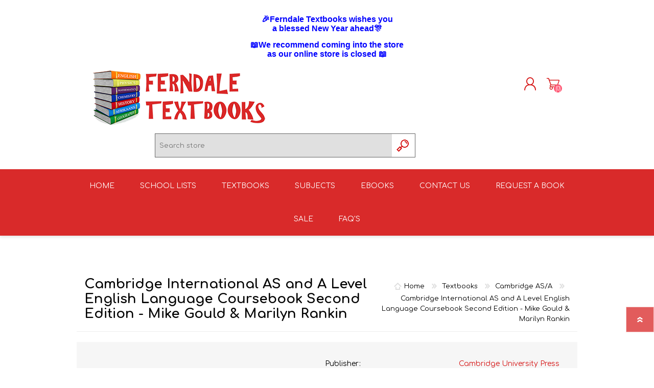

--- FILE ---
content_type: text/html; charset=utf-8
request_url: https://ferndaletextbooks.co.za/Cam-Int-ASA-Lvl-Eng-Lang-CourseBk-CAMS
body_size: 70383
content:
<!DOCTYPE html><html lang=en class=html-product-details-page><head><title>Cam Int. AS&amp;A Lvl Eng Lang CourseBk (CAMS) | Ferndale Textbooks</title><meta charset=UTF-8><meta name=description content="Cam Int. AS&amp;A Lvl Eng Lang CourseBk (CAMS)"><meta name=keywords content="Cam Int. AS&amp;A Lvl Eng Lang CourseBk (CAMS)"><meta name=generator content=nopCommerce><meta name=viewport content="width=device-width, initial-scale=1"><meta property=og:type content=product><meta property=og:title content="Cambridge International AS and A Level English Language Coursebook Second Edition - Mike Gould &amp; Marilyn Rankin"><meta property=og:description content="Cam Int. AS&amp;A Lvl Eng Lang CourseBk (CAMS)"><meta property=og:image content=https://ferndaletextbooks.co.za/images/thumbs/0078810_300.jpeg><meta property=og:image:url content=https://ferndaletextbooks.co.za/images/thumbs/0078810_300.jpeg><meta property=og:url content=https://ferndaletextbooks.co.za/Cam-Int-ASA-Lvl-Eng-Lang-CourseBk-CAMS><meta property=og:site_name content="Ferndale Textbooks"><meta property=twitter:card content=summary><meta property=twitter:site content="Ferndale Textbooks"><meta property=twitter:title content="Cambridge International AS and A Level English Language Coursebook Second Edition - Mike Gould &amp; Marilyn Rankin"><meta property=twitter:description content="Cam Int. AS&amp;A Lvl Eng Lang CourseBk (CAMS)"><meta property=twitter:image content=https://ferndaletextbooks.co.za/images/thumbs/0078810_300.jpeg><meta property=twitter:url content=https://ferndaletextbooks.co.za/Cam-Int-ASA-Lvl-Eng-Lang-CourseBk-CAMS><script async src="https://www.googletagmanager.com/gtag/js?id=UA-147184931-1"></script><link href=/Themes/Prisma/Content/CSS/styles.css rel=stylesheet><link href=/Themes/Prisma/Content/CSS/mobile.css rel=stylesheet><link href=/Themes/Prisma/Content/CSS/480.css rel=stylesheet><link href=/Themes/Prisma/Content/CSS/768.css rel=stylesheet><link href=/Themes/Prisma/Content/CSS/1024.css rel=stylesheet><link href=/Themes/Prisma/Content/CSS/1280.css rel=stylesheet><link href=/Plugins/SevenSpikes.Core/Styles/perfect-scrollbar.min.css rel=stylesheet><link href=/lib/magnific-popup/magnific-popup.css rel=stylesheet><link href=/Plugins/Widgets.DynamicForm/Content/style.css rel=stylesheet><link href=/Plugins/SevenSpikes.Nop.Plugins.InstantSearch/Themes/Prisma/Content/InstantSearch.css rel=stylesheet><link href=/Plugins/SevenSpikes.Nop.Plugins.MegaMenu/Themes/Prisma/Content/MegaMenu.css rel=stylesheet><link href=/Plugins/SevenSpikes.Nop.Plugins.ProductRibbons/Styles/Ribbons.common.css rel=stylesheet><link href=/Plugins/SevenSpikes.Nop.Plugins.ProductRibbons/Themes/Prisma/Content/Ribbons.css rel=stylesheet><link href=/Plugins/SevenSpikes.Nop.Plugins.QuickView/Themes/Prisma/Content/QuickView.css rel=stylesheet><link href=/lib/fineuploader/fine-uploader.min.css rel=stylesheet><link href="/Themes/Prisma/Content/css/theme.custom-1.css?v=84" rel=stylesheet><link rel=canonical href=https://ferndaletextbooks.co.za/cam-int-asa-lvl-eng-lang-coursebk-cams><link rel="shortcut icon" href=/icons/icons_0/favicon.ico><body class="product-details-page-body font-comfortaa item-type-1"><div class=html-widget><h1 style=text-align:center></h1><h1 style=text-align:center><span style=font-size:8pt;color:#ffffff>.</span></h1><p style=text-align:center><span style=font-family:tahoma,arial,helvetica,sans-serif;font-size:12pt;color:#0000ff><strong><strong><strong><strong><strong>🎉</strong></strong></strong></strong>Ferndale Textbooks wishes you</strong></span><p style=text-align:center><p style=text-align:center><span style=font-family:tahoma,arial,helvetica,sans-serif;font-size:12pt;color:#0000ff><strong>a blessed New Year ahead🎊</strong></span><p style=text-align:center><p style=text-align:center><span style=color:#ffffff>.</span><p style=text-align:center><span style=font-family:tahoma,arial,helvetica,sans-serif;font-size:12pt;color:#0000ff><strong><strong>📖</strong>We recommend coming into the store</strong></span><p style=text-align:center><p style=text-align:center><span style=font-family:tahoma,arial,helvetica,sans-serif;font-size:12pt;color:#0000ff><strong>as our online store is closed 📖</strong></span></div><div class=ajax-loading-block-window style=display:none></div><div id=dialog-notifications-success title=Notification style=display:none></div><div id=dialog-notifications-error title=Error style=display:none></div><div id=dialog-notifications-warning title=Warning style=display:none></div><div id=bar-notification class=bar-notification-container data-close=Close></div><!--[if lte IE 7]><div style=clear:both;height:59px;text-align:center;position:relative><a href=http://www.microsoft.com/windows/internet-explorer/default.aspx target=_blank><img src=/Themes/Prisma/Content/img/ie_warning.jpg height=42 width=820 alt="You are using an outdated browser. For a faster, safer browsing experience, upgrade for free today."></a></div><![endif]--><div class=master-wrapper-page><div class=master-header-wrapper-parent><div class=master-header-wrapper><div class=header-wrapper><div class=header><div class=header-logo><a href="/" class=logo><img alt="Ferndale Textbooks" src=https://ferndaletextbooks.co.za/images/thumbs/0000163_logo_web.png></a></div><div class=header-links-wrapper><div class=header-selectors-wrapper></div><div class=header-links><ul><li><a href="/register?returnUrl=%2FCam-Int-ASA-Lvl-Eng-Lang-CourseBk-CAMS" class=ico-register>Register</a><li><a href="/login?returnUrl=%2FCam-Int-ASA-Lvl-Eng-Lang-CourseBk-CAMS" class=ico-login>Log in</a><li id=topcartlink><a href=/cart class=ico-cart><span class=cart-label>Shopping cart</span> <span class=cart-qty>(0)</span></a></ul></div><div id=flyout-cart class=flyout-cart data-removeitemfromcarturl=/PrismaTheme/RemoveItemFromCart data-flyoutcarturl=/PrismaTheme/FlyoutShoppingCart><span class=cart-qty>(0)</span><div class=mini-shopping-cart><div class=count>You have no items in your shopping cart.</div></div></div></div><div class="search-box store-search-box"><form method=get id=small-search-box-form action=/search><input type=text class=search-box-text id=small-searchterms autocomplete=off name=q placeholder="Search store" aria-label="Search store"> <input type=hidden class=instantSearchResourceElement data-highlightfirstfoundelement=false data-minkeywordlength=3 data-defaultproductsortoption=0 data-instantsearchurl=/instantSearchFor data-searchpageurl=/search data-searchinproductdescriptions=true data-numberofvisibleproducts=5> <input type=submit class="button-1 search-box-button" value=Search></form></div></div><div class=responsive-nav-wrapper-parent><div class=responsive-nav-wrapper><div class=menu-title><span>Menu</span></div><div class=search-wrap><span>Search</span></div><div class=personal-button id=header-links-opener><span>Personal menu</span></div><div class=wishlist-button><a href=/wishlist class=ico-wishlist><span class=wishlist-label>Wishlist</span> <span class=wishlist-qty>(0)</span></a></div><div class=shopping-cart-link><a href=/cart>Shopping cart</a> <span class=cart-qty>(0)</span></div></div></div></div></div><div class=overlayOffCanvas></div><div class=header-menu><div class=navigation-wrapper><div class=close-menu><span>Close</span></div></div><ul class=mega-menu data-isrtlenabled=false data-enableclickfordropdown=false><li><a href="/" title=Home><span>Home</span></a><li class="has-sublist with-dropdown-in-grid"><a class=with-subcategories href=/school-lists><span>School Lists</span></a><div class="dropdown categories fullWidth boxes-6"><div class=row-wrapper><div class=row><div class=box><div class=picture-title-wrap><div class=title><a href=/st-teresas-high-2026 title="St Teresa's High School 2026"><span>St Teresa&#x27;s High School 2026</span></a></div><div class=picture><a href=/st-teresas-high-2026 title="Show products in category St Teresa's High School 2026"><img class=lazy alt="Picture for category St Teresa's High School 2026" src="[data-uri]" data-original=https://ferndaletextbooks.co.za/images/thumbs/0081793_st-teresas-high-school-2026_300.jpeg></a></div></div></div><div class=box><div class=picture-title-wrap><div class=title><a href=/st-davids-marist-primary-2026 title="St David's Primary School 2026"><span>St David&#x27;s Primary School 2026</span></a></div><div class=picture><a href=/st-davids-marist-primary-2026 title="Show products in category St David's Primary School 2026"><img class=lazy alt="Picture for category St David's Primary School 2026" src="[data-uri]" data-original=https://ferndaletextbooks.co.za/images/thumbs/0081883_st-davids-primary-school-2026_300.jpeg></a></div></div></div><div class=box><div class=picture-title-wrap><div class=title><a href=/knights-2026 title="Knights School 2026"><span>Knights School 2026</span></a></div><div class=picture><a href=/knights-2026 title="Show products in category Knights School 2026"><img class=lazy alt="Picture for category Knights School 2026" src="[data-uri]" data-original=https://ferndaletextbooks.co.za/images/thumbs/0081882_knights-school-2026_300.jpeg></a></div></div></div><div class=box><div class=picture-title-wrap><div class=title><a href=/somerset-2026 title="Somerset West Private School 2026"><span>Somerset West Private School 2026</span></a></div><div class=picture><a href=/somerset-2026 title="Show products in category Somerset West Private School 2026"><img class=lazy alt="Picture for category Somerset West Private School 2026" src="[data-uri]" data-original=https://ferndaletextbooks.co.za/images/thumbs/0083823_somerset-west-private-school-2026_300.jpeg></a></div></div></div><div class=box><div class=picture-title-wrap><div class=title><a href=/lighthouse-christian-school-2026 title="Lighthouse Christian School 2026"><span>Lighthouse Christian School 2026</span></a></div><div class=picture><a href=/lighthouse-christian-school-2026 title="Show products in category Lighthouse Christian School 2026"><img class=lazy alt="Picture for category Lighthouse Christian School 2026" src="[data-uri]" data-original=https://ferndaletextbooks.co.za/images/thumbs/0083915_lighthouse-christian-school-2026_300.png></a></div></div></div><div class=box><div class=picture-title-wrap><div class=title><a href=/kings-school-2026 title="TKSRH 2026"><span>TKSRH 2026</span></a></div><div class=picture><a href=/kings-school-2026 title="Show products in category TKSRH 2026"><img class=lazy alt="Picture for category TKSRH 2026" src="[data-uri]" data-original=https://ferndaletextbooks.co.za/images/thumbs/0067098_tksrh-2026_300.jpeg></a></div></div></div></div><div class=row><div class=box><div class=picture-title-wrap><div class=title><a href=/st-davids-marist-inanda-2026 title="St David's High School 2026"><span>St David&#x27;s High School 2026</span></a></div><div class=picture><a href=/st-davids-marist-inanda-2026 title="Show products in category St David's High School 2026"><img class=lazy alt="Picture for category St David's High School 2026" src="[data-uri]" data-original=https://ferndaletextbooks.co.za/images/thumbs/0068610_st-davids-high-school-2026_300.jpeg></a></div></div></div><div class=box><div class=picture-title-wrap><div class=title><a href=/st-teresas-2026 title="St Teresa's Primary School 2026"><span>St Teresa&#x27;s Primary School 2026</span></a></div><div class=picture><a href=/st-teresas-2026 title="Show products in category St Teresa's Primary School 2026"><img class=lazy alt="Picture for category St Teresa's Primary School 2026" src="[data-uri]" data-original=https://ferndaletextbooks.co.za/images/thumbs/0081794_st-teresas-primary-school-2026_300.jpeg></a></div></div></div><div class=box><div class=picture-title-wrap><div class=title><a href=/mc-auley-house-2026 title="Mc Auley House 2026"><span>Mc Auley House 2026</span></a></div><div class=picture><a href=/mc-auley-house-2026 title="Show products in category Mc Auley House 2026"><img class=lazy alt="Picture for category Mc Auley House 2026" src="[data-uri]" data-original=https://ferndaletextbooks.co.za/images/thumbs/0068751_mc-auley-house-2026_300.jpeg></a></div></div></div><div class=box><div class=picture-title-wrap><div class=title><a href=/randpark-2 title="Randpark 2026"><span>Randpark 2026</span></a></div><div class=picture><a href=/randpark-2 title="Show products in category Randpark 2026"><img class=lazy alt="Picture for category Randpark 2026" src="[data-uri]" data-original=https://ferndaletextbooks.co.za/images/thumbs/0068655_randpark-2026_300.jpeg></a></div></div></div><div class=box><div class=picture-title-wrap><div class=title><a href=/brescia-house-2026 title="Brescia House 2026"><span>Brescia House 2026</span></a></div><div class=picture><a href=/brescia-house-2026 title="Show products in category Brescia House 2026"><img class=lazy alt="Picture for category Brescia House 2026" src="[data-uri]" data-original=https://ferndaletextbooks.co.za/images/thumbs/0068757_brescia-house-2026_300.jpeg></a></div></div></div><div class=box><div class=picture-title-wrap><div class=title><a href=/newton-house-2026 title="Newton House 2026"><span>Newton House 2026</span></a></div><div class=picture><a href=/newton-house-2026 title="Show products in category Newton House 2026"><img class=lazy alt="Picture for category Newton House 2026" src="[data-uri]" data-original=https://ferndaletextbooks.co.za/images/thumbs/0079865_newton-house-2026_300.png></a></div></div></div></div><div class=row><div class=box><div class=picture-title-wrap><div class=title><a href=/northcliff-2026 title="Northcliff 2026"><span>Northcliff 2026</span></a></div><div class=picture><a href=/northcliff-2026 title="Show products in category Northcliff 2026"><img class=lazy alt="Picture for category Northcliff 2026" src="[data-uri]" data-original=https://ferndaletextbooks.co.za/images/thumbs/0067089_northcliff-2026_300.jpeg></a></div></div></div><div class=box><div class=picture-title-wrap><div class=title><a href=/hyde-park title="Hyde Park 2026"><span>Hyde Park 2026</span></a></div><div class=picture><a href=/hyde-park title="Show products in category Hyde Park 2026"><img class=lazy alt="Picture for category Hyde Park 2026" src="[data-uri]" data-original=https://ferndaletextbooks.co.za/images/thumbs/0067087_hyde-park-2026_300.jpeg></a></div></div></div><div class=box><div class=picture-title-wrap><div class=title><a href=/michael-mount-2023 title="Michael Mount 2025"><span>Michael Mount 2025</span></a></div><div class=picture><a href=/michael-mount-2023 title="Show products in category Michael Mount 2025"><img class=lazy alt="Picture for category Michael Mount 2025" src="[data-uri]" data-original=https://ferndaletextbooks.co.za/images/thumbs/0080272_michael-mount-2025_300.jpeg></a></div></div></div><div class=empty-box></div><div class=empty-box></div><div class=empty-box></div></div></div></div><li class="has-sublist with-dropdown-in-grid"><a class=with-subcategories href=/textbooks-by-subject><span>Textbooks</span></a><div class="dropdown categories fullWidth boxes-6"><div class=row-wrapper><div class=row><div class=box><div class=picture-title-wrap><div class=title><a href=/grade0 title="Grade 0"><span>Grade 0</span></a></div><div class=picture><a href=/grade0 title="Show products in category Grade 0"><img class=lazy alt="Picture for category Grade 0" src="[data-uri]" data-original=https://ferndaletextbooks.co.za/images/thumbs/0067013_grade-0_300.jpeg></a></div></div></div><div class=box><div class=picture-title-wrap><div class=title><a href=/grade1 title="Grade 1"><span>Grade 1</span></a></div><div class=picture><a href=/grade1 title="Show products in category Grade 1"><img class=lazy alt="Picture for category Grade 1" src="[data-uri]" data-original=https://ferndaletextbooks.co.za/images/thumbs/0067014_grade-1_300.jpeg></a></div></div></div><div class=box><div class=picture-title-wrap><div class=title><a href=/grade2 title="Grade 2"><span>Grade 2</span></a></div><div class=picture><a href=/grade2 title="Show products in category Grade 2"><img class=lazy alt="Picture for category Grade 2" src="[data-uri]" data-original=https://ferndaletextbooks.co.za/images/thumbs/0067015_grade-2_300.jpeg></a></div></div></div><div class=box><div class=picture-title-wrap><div class=title><a href=/grade3 title="Grade 3"><span>Grade 3</span></a></div><div class=picture><a href=/grade3 title="Show products in category Grade 3"><img class=lazy alt="Picture for category Grade 3" src="[data-uri]" data-original=https://ferndaletextbooks.co.za/images/thumbs/0067016_grade-3_300.jpeg></a></div></div></div><div class=box><div class=picture-title-wrap><div class=title><a href=/grade-4 title="Grade 4"><span>Grade 4</span></a></div><div class=picture><a href=/grade-4 title="Show products in category Grade 4"><img class=lazy alt="Picture for category Grade 4" src="[data-uri]" data-original=https://ferndaletextbooks.co.za/images/thumbs/0067017_grade-4_300.jpeg></a></div></div></div><div class=box><div class=picture-title-wrap><div class=title><a href=/grade-5 title="Grade 5"><span>Grade 5</span></a></div><div class=picture><a href=/grade-5 title="Show products in category Grade 5"><img class=lazy alt="Picture for category Grade 5" src="[data-uri]" data-original=https://ferndaletextbooks.co.za/images/thumbs/0067018_grade-5_300.jpeg></a></div></div></div></div><div class=row><div class=box><div class=picture-title-wrap><div class=title><a href=/grade-6 title="Grade 6"><span>Grade 6</span></a></div><div class=picture><a href=/grade-6 title="Show products in category Grade 6"><img class=lazy alt="Picture for category Grade 6" src="[data-uri]" data-original=https://ferndaletextbooks.co.za/images/thumbs/0067019_grade-6_300.jpeg></a></div></div></div><div class=box><div class=picture-title-wrap><div class=title><a href=/grade-7 title="Grade 7"><span>Grade 7</span></a></div><div class=picture><a href=/grade-7 title="Show products in category Grade 7"><img class=lazy alt="Picture for category Grade 7" src="[data-uri]" data-original=https://ferndaletextbooks.co.za/images/thumbs/0067020_grade-7_300.jpeg></a></div></div></div><div class=box><div class=picture-title-wrap><div class=title><a href=/grade-8 title="Grade 8"><span>Grade 8</span></a></div><div class=picture><a href=/grade-8 title="Show products in category Grade 8"><img class=lazy alt="Picture for category Grade 8" src="[data-uri]" data-original=https://ferndaletextbooks.co.za/images/thumbs/0067021_grade-8_300.jpeg></a></div></div></div><div class=box><div class=picture-title-wrap><div class=title><a href=/grade-9 title="Grade 9"><span>Grade 9</span></a></div><div class=picture><a href=/grade-9 title="Show products in category Grade 9"><img class=lazy alt="Picture for category Grade 9" src="[data-uri]" data-original=https://ferndaletextbooks.co.za/images/thumbs/0067022_grade-9_300.jpeg></a></div></div></div><div class=box><div class=picture-title-wrap><div class=title><a href=/grade-10 title="Grade 10"><span>Grade 10</span></a></div><div class=picture><a href=/grade-10 title="Show products in category Grade 10"><img class=lazy alt="Picture for category Grade 10" src="[data-uri]" data-original=https://ferndaletextbooks.co.za/images/thumbs/0067023_grade-10_300.jpeg></a></div></div></div><div class=box><div class=picture-title-wrap><div class=title><a href=/grade-11 title="Grade 11"><span>Grade 11</span></a></div><div class=picture><a href=/grade-11 title="Show products in category Grade 11"><img class=lazy alt="Picture for category Grade 11" src="[data-uri]" data-original=https://ferndaletextbooks.co.za/images/thumbs/0067024_grade-11_300.jpeg></a></div></div></div></div><div class=row><div class=box><div class=picture-title-wrap><div class=title><a href=/grade-12 title="Grade 12"><span>Grade 12</span></a></div><div class=picture><a href=/grade-12 title="Show products in category Grade 12"><img class=lazy alt="Picture for category Grade 12" src="[data-uri]" data-original=https://ferndaletextbooks.co.za/images/thumbs/0067025_grade-12_300.jpeg></a></div></div></div><div class=box><div class=picture-title-wrap><div class=title><a href=/cambridge-a-sa title="Cambridge AS/A"><span>Cambridge AS/A</span></a></div><div class=picture><a href=/cambridge-a-sa title="Show products in category Cambridge AS/A"><img class=lazy alt="Picture for category Cambridge AS/A" src="[data-uri]" data-original=https://ferndaletextbooks.co.za/images/thumbs/0067026_cambridge-asa_300.jpeg></a></div></div></div><div class=box><div class=picture-title-wrap><div class=title><a href=/cambridge title=Cambridge><span>Cambridge</span></a></div><div class=picture><a href=/cambridge title="Show products in category Cambridge"><img class=lazy alt="Picture for category Cambridge" src="[data-uri]" data-original=https://ferndaletextbooks.co.za/images/thumbs/0067027_cambridge_300.jpeg></a></div></div></div><div class=box><div class=picture-title-wrap><div class=title><a href=/igcse title=IGCSE><span>IGCSE</span></a></div><div class=picture><a href=/igcse title="Show products in category IGCSE"><img class=lazy alt="Picture for category IGCSE" src="[data-uri]" data-original=https://ferndaletextbooks.co.za/images/thumbs/0067028_igcse_300.jpeg></a></div></div></div><div class=box><div class=picture-title-wrap><div class=title><a href=/national-benchmark-test title=NBT><span>NBT</span></a></div><div class=picture><a href=/national-benchmark-test title="Show products in category NBT"><img class=lazy alt="Picture for category NBT" src="[data-uri]" data-original=https://ferndaletextbooks.co.za/images/thumbs/0067029_nbt_300.jpeg></a></div></div></div><div class=box><div class=picture-title-wrap><div class=title><a href=/study-guides-by-subject title="Literature Study Guides"><span>Literature Study Guides</span></a></div><div class=picture><a href=/study-guides-by-subject title="Show products in category Literature Study Guides"><img class=lazy alt="Picture for category Literature Study Guides" src="[data-uri]" data-original=https://ferndaletextbooks.co.za/images/thumbs/0067030_literature-study-guides_300.jpeg></a></div></div></div></div><div class=row><div class=box><div class=picture-title-wrap><div class=title><a href=/accounting title="Study Guides"><span>Study Guides</span></a></div><div class=picture><a href=/accounting title="Show products in category Study Guides"><img class=lazy alt="Picture for category Study Guides" src="[data-uri]" data-original=https://ferndaletextbooks.co.za/images/thumbs/0067031_study-guides_300.jpeg></a></div></div></div><div class=box><div class=picture-title-wrap><div class=title><a href=/reference-2 title=Reference><span>Reference</span></a></div><div class=picture><a href=/reference-2 title="Show products in category Reference"><img class=lazy alt="Picture for category Reference" src="[data-uri]" data-original=https://ferndaletextbooks.co.za/images/thumbs/0067032_reference_300.jpeg></a></div></div></div><div class=empty-box></div><div class=empty-box></div><div class=empty-box></div><div class=empty-box></div></div></div></div><li class="has-sublist with-dropdown-in-grid"><a class=with-subcategories href=/subjects><span>Subjects</span></a><div class="dropdown categories fullWidth boxes-6"><div class=row-wrapper><div class=row><div class=box><div class=picture-title-wrap><div class=title><a href=/english-textbooks-workbook title="English Textbooks"><span>English Textbooks</span></a></div><div class=picture><a href=/english-textbooks-workbook title="Show products in category English Textbooks"><img class=lazy alt="Picture for category English Textbooks" src="[data-uri]" data-original=https://ferndaletextbooks.co.za/images/thumbs/0067033_english-textbooks_300.jpeg></a></div></div></div><div class=box><div class=picture-title-wrap><div class=title><a href=/english-2 title="English Literature"><span>English Literature</span></a></div><div class=picture><a href=/english-2 title="Show products in category English Literature"><img class=lazy alt="Picture for category English Literature" src="[data-uri]" data-original=https://ferndaletextbooks.co.za/images/thumbs/0067034_english-literature_300.jpeg></a></div></div></div><div class=box><div class=picture-title-wrap><div class=title><a href=/afrikaans1 title="Afrikaans Textbooks"><span>Afrikaans Textbooks</span></a></div><div class=picture><a href=/afrikaans1 title="Show products in category Afrikaans Textbooks"><img class=lazy alt="Picture for category Afrikaans Textbooks" src="[data-uri]" data-original=https://ferndaletextbooks.co.za/images/thumbs/0067035_afrikaans-textbooks_300.jpeg></a></div></div></div><div class=box><div class=picture-title-wrap><div class=title><a href=/afrikaans-literature title="Afrikaans Literature"><span>Afrikaans Literature</span></a></div><div class=picture><a href=/afrikaans-literature title="Show products in category Afrikaans Literature"><img class=lazy alt="Picture for category Afrikaans Literature" src="[data-uri]" data-original=https://ferndaletextbooks.co.za/images/thumbs/0067036_afrikaans-literature_300.jpeg></a></div></div></div><div class=box><div class=picture-title-wrap><div class=title><a href=/isizulu-textbooks title="isiZulu Textbooks"><span>isiZulu Textbooks</span></a></div><div class=picture><a href=/isizulu-textbooks title="Show products in category isiZulu Textbooks"><img class=lazy alt="Picture for category isiZulu Textbooks" src="[data-uri]" data-original=https://ferndaletextbooks.co.za/images/thumbs/0067037_isizulu-textbooks_300.jpeg></a></div></div></div><div class=box><div class=picture-title-wrap><div class=title><a href=/isizulu-textbooks-2 title="isiZulu Literature"><span>isiZulu Literature</span></a></div><div class=picture><a href=/isizulu-textbooks-2 title="Show products in category isiZulu Literature"><img class=lazy alt="Picture for category isiZulu Literature" src="[data-uri]" data-original=https://ferndaletextbooks.co.za/images/thumbs/0067038_isizulu-literature_300.jpeg></a></div></div></div></div><div class=row><div class=box><div class=picture-title-wrap><div class=title><a href=/mathematics title=Mathematics><span>Mathematics</span></a></div><div class=picture><a href=/mathematics title="Show products in category Mathematics"><img class=lazy alt="Picture for category Mathematics" src="[data-uri]" data-original=https://ferndaletextbooks.co.za/images/thumbs/0067039_mathematics_300.jpeg></a></div></div></div><div class=box><div class=picture-title-wrap><div class=title><a href=/mathematical-literacy title="Mathematical Literacy"><span>Mathematical Literacy</span></a></div><div class=picture><a href=/mathematical-literacy title="Show products in category Mathematical Literacy"><img class=lazy alt="Picture for category Mathematical Literacy" src="[data-uri]" data-original=https://ferndaletextbooks.co.za/images/thumbs/0067040_mathematical-literacy_300.jpeg></a></div></div></div><div class=box><div class=picture-title-wrap><div class=title><a href=/advanced-programme-mathematics title="AP Mathematics"><span>AP Mathematics</span></a></div><div class=picture><a href=/advanced-programme-mathematics title="Show products in category AP Mathematics"><img class=lazy alt="Picture for category AP Mathematics" src="[data-uri]" data-original=https://ferndaletextbooks.co.za/images/thumbs/0067041_ap-mathematics_300.jpeg></a></div></div></div><div class=box><div class=picture-title-wrap><div class=title><a href=/accounting-2 title=Accounting><span>Accounting</span></a></div><div class=picture><a href=/accounting-2 title="Show products in category Accounting"><img class=lazy alt="Picture for category Accounting" src="[data-uri]" data-original=https://ferndaletextbooks.co.za/images/thumbs/0067042_accounting_300.jpeg></a></div></div></div><div class=box><div class=picture-title-wrap><div class=title><a href=/cat title=CAT><span>CAT</span></a></div><div class=picture><a href=/cat title="Show products in category CAT"><img class=lazy alt="Picture for category CAT" src="[data-uri]" data-original=https://ferndaletextbooks.co.za/images/thumbs/0067043_cat_300.jpeg></a></div></div></div><div class=box><div class=picture-title-wrap><div class=title><a href=/business-studies title="Business Studies"><span>Business Studies</span></a></div><div class=picture><a href=/business-studies title="Show products in category Business Studies"><img class=lazy alt="Picture for category Business Studies" src="[data-uri]" data-original=https://ferndaletextbooks.co.za/images/thumbs/0067044_business-studies_300.jpeg></a></div></div></div></div><div class=row><div class=box><div class=picture-title-wrap><div class=title><a href=/consumer-studies title="Consumer Studies"><span>Consumer Studies</span></a></div><div class=picture><a href=/consumer-studies title="Show products in category Consumer Studies"><img class=lazy alt="Picture for category Consumer Studies" src="[data-uri]" data-original=https://ferndaletextbooks.co.za/images/thumbs/0067045_consumer-studies_300.jpeg></a></div></div></div><div class=box><div class=picture-title-wrap><div class=title><a href=/creative-arts title="Creative Arts"><span>Creative Arts</span></a></div><div class=picture><a href=/creative-arts title="Show products in category Creative Arts"><img class=lazy alt="Picture for category Creative Arts" src="[data-uri]" data-original=https://ferndaletextbooks.co.za/images/thumbs/0067046_creative-arts_300.jpeg></a></div></div></div><div class=box><div class=picture-title-wrap><div class=title><a href=/design title=Design><span>Design</span></a></div><div class=picture><a href=/design title="Show products in category Design"><img class=lazy alt="Picture for category Design" src="[data-uri]" data-original=https://ferndaletextbooks.co.za/images/thumbs/0067047_design_300.jpeg></a></div></div></div><div class=box><div class=picture-title-wrap><div class=title><a href=/divinity-religion-studies title="Divinity/Religion Studies"><span>Divinity/Religion Studies</span></a></div><div class=picture><a href=/divinity-religion-studies title="Show products in category Divinity/Religion Studies"><img class=lazy alt="Picture for category Divinity/Religion Studies" src="[data-uri]" data-original=https://ferndaletextbooks.co.za/images/thumbs/0067048_divinityreligion-studies_300.jpeg></a></div></div></div><div class=box><div class=picture-title-wrap><div class=title><a href=/dramaticarts title="Dramatic Arts"><span>Dramatic Arts</span></a></div><div class=picture><a href=/dramaticarts title="Show products in category Dramatic Arts"><img class=lazy alt="Picture for category Dramatic Arts" src="[data-uri]" data-original=https://ferndaletextbooks.co.za/images/thumbs/0067049_dramatic-arts_300.jpeg></a></div></div></div><div class=box><div class=picture-title-wrap><div class=title><a href=/economics title=Economics><span>Economics</span></a></div><div class=picture><a href=/economics title="Show products in category Economics"><img class=lazy alt="Picture for category Economics" src="[data-uri]" data-original=https://ferndaletextbooks.co.za/images/thumbs/0067050_economics_300.jpeg></a></div></div></div></div><div class=row><div class=box><div class=picture-title-wrap><div class=title><a href=/egd title=EGD><span>EGD</span></a></div><div class=picture><a href=/egd title="Show products in category EGD"><img class=lazy alt="Picture for category EGD" src="[data-uri]" data-original=https://ferndaletextbooks.co.za/images/thumbs/0067051_egd_300.jpeg></a></div></div></div><div class=box><div class=picture-title-wrap><div class=title><a href=/ems title=EMS><span>EMS</span></a></div><div class=picture><a href=/ems title="Show products in category EMS"><img class=lazy alt="Picture for category EMS" src="[data-uri]" data-original=https://ferndaletextbooks.co.za/images/thumbs/0067052_ems_300.jpeg></a></div></div></div><div class=box><div class=picture-title-wrap><div class=title><a href=/french title=French><span>French</span></a></div><div class=picture><a href=/french title="Show products in category French"><img class=lazy alt="Picture for category French" src="[data-uri]" data-original=https://ferndaletextbooks.co.za/images/thumbs/0067053_french_300.jpeg></a></div></div></div><div class=box><div class=picture-title-wrap><div class=title><a href=/geography title=Geography><span>Geography</span></a></div><div class=picture><a href=/geography title="Show products in category Geography"><img class=lazy alt="Picture for category Geography" src="[data-uri]" data-original=https://ferndaletextbooks.co.za/images/thumbs/0067054_geography_300.jpeg></a></div></div></div><div class=box><div class=picture-title-wrap><div class=title><a href=/history title=History><span>History</span></a></div><div class=picture><a href=/history title="Show products in category History"><img class=lazy alt="Picture for category History" src="[data-uri]" data-original=https://ferndaletextbooks.co.za/images/thumbs/0067055_history_300.jpeg></a></div></div></div><div class=box><div class=picture-title-wrap><div class=title><a href=/hospitality-studies title="Hospitality Studies"><span>Hospitality Studies</span></a></div><div class=picture><a href=/hospitality-studies title="Show products in category Hospitality Studies"><img class=lazy alt="Picture for category Hospitality Studies" src="[data-uri]" data-original=https://ferndaletextbooks.co.za/images/thumbs/0067056_hospitality-studies_300.jpeg></a></div></div></div></div><div class=row><div class=box><div class=picture-title-wrap><div class=title><a href=/it title=IT><span>IT</span></a></div><div class=picture><a href=/it title="Show products in category IT"><img class=lazy alt="Picture for category IT" src="[data-uri]" data-original=https://ferndaletextbooks.co.za/images/thumbs/0067057_it_300.jpeg></a></div></div></div><div class=box><div class=picture-title-wrap><div class=title><a href=/lo title=LO><span>LO</span></a></div><div class=picture><a href=/lo title="Show products in category LO"><img class=lazy alt="Picture for category LO" src="[data-uri]" data-original=https://ferndaletextbooks.co.za/images/thumbs/0067058_lo_300.jpeg></a></div></div></div><div class=box><div class=picture-title-wrap><div class=title><a href=/life-skills title="Life Skills"><span>Life Skills</span></a></div><div class=picture><a href=/life-skills title="Show products in category Life Skills"><img class=lazy alt="Picture for category Life Skills" src="[data-uri]" data-original=https://ferndaletextbooks.co.za/images/thumbs/0067059_life-skills_300.jpeg></a></div></div></div><div class=box><div class=picture-title-wrap><div class=title><a href=/music title=Music><span>Music</span></a></div><div class=picture><a href=/music title="Show products in category Music"><img class=lazy alt="Picture for category Music" src="[data-uri]" data-original=https://ferndaletextbooks.co.za/images/thumbs/0067060_music_300.jpeg></a></div></div></div><div class=box><div class=picture-title-wrap><div class=title><a href=/natural-sciences title="Natural Sciences"><span>Natural Sciences</span></a></div><div class=picture><a href=/natural-sciences title="Show products in category Natural Sciences"><img class=lazy alt="Picture for category Natural Sciences" src="[data-uri]" data-original=https://ferndaletextbooks.co.za/images/thumbs/0067061_natural-sciences_300.jpeg></a></div></div></div><div class=box><div class=picture-title-wrap><div class=title><a href=/physical-sciences title="Physical Sciences"><span>Physical Sciences</span></a></div><div class=picture><a href=/physical-sciences title="Show products in category Physical Sciences"><img class=lazy alt="Picture for category Physical Sciences" src="[data-uri]" data-original=https://ferndaletextbooks.co.za/images/thumbs/0067062_physical-sciences_300.jpeg></a></div></div></div></div><div class=row><div class=box><div class=picture-title-wrap><div class=title><a href=/sesotho title=Sesotho><span>Sesotho</span></a></div><div class=picture><a href=/sesotho title="Show products in category Sesotho"><img class=lazy alt="Picture for category Sesotho" src="[data-uri]" data-original=https://ferndaletextbooks.co.za/images/thumbs/0067063_sesotho_300.jpeg></a></div></div></div><div class=box><div class=picture-title-wrap><div class=title><a href=/social-sciences title="Social Sciences"><span>Social Sciences</span></a></div><div class=picture><a href=/social-sciences title="Show products in category Social Sciences"><img class=lazy alt="Picture for category Social Sciences" src="[data-uri]" data-original=https://ferndaletextbooks.co.za/images/thumbs/0067064_social-sciences_300.jpeg></a></div></div></div><div class=box><div class=picture-title-wrap><div class=title><a href=/technology title=Technology><span>Technology</span></a></div><div class=picture><a href=/technology title="Show products in category Technology"><img class=lazy alt="Picture for category Technology" src="[data-uri]" data-original=https://ferndaletextbooks.co.za/images/thumbs/0067065_technology_300.jpeg></a></div></div></div><div class=box><div class=picture-title-wrap><div class=title><a href=/tourism title=Tourism><span>Tourism</span></a></div><div class=picture><a href=/tourism title="Show products in category Tourism"><img class=lazy alt="Picture for category Tourism" src="[data-uri]" data-original=https://ferndaletextbooks.co.za/images/thumbs/0067066_tourism_300.jpeg></a></div></div></div><div class=box><div class=picture-title-wrap><div class=title><a href=/visual-arts title="Visual Arts"><span>Visual Arts</span></a></div><div class=picture><a href=/visual-arts title="Show products in category Visual Arts"><img class=lazy alt="Picture for category Visual Arts" src="[data-uri]" data-original=https://ferndaletextbooks.co.za/images/thumbs/0067067_visual-arts_300.jpeg></a></div></div></div><div class=empty-box></div></div></div></div><li><a href=/ebooks title=eBooks><span>eBooks</span></a><li><a href=/contactus title="Contact Us"><span>Contact Us</span></a><li><a href=mailto:ferndaletextbooks@gmail.com title="Request A Book"><span>Request A Book</span></a><li><a href=/sale-items title=Sale><span>Sale</span></a><li><a href=/frequently-asked-questions title="FAQ's"><span>FAQ&#x27;s</span></a></ul><div class=menu-title><span>Menu</span></div><ul class=mega-menu-responsive><li><a href="/" title=Home><span>Home</span></a><li class=has-sublist><a class=with-subcategories href=/school-lists><span>School Lists</span></a><div class=plus-button></div><div class=sublist-wrap><div class=navigation-wrapper><div class=close-menu><span>Close</span></div><div class=back-button><span>Back</span></div></div><ul class=sublist><li><a class=lastLevelCategory href=/st-teresas-high-2026 title="St Teresa's High School 2026"><span>St Teresa&#x27;s High School 2026</span></a><li><a class=lastLevelCategory href=/st-davids-marist-primary-2026 title="St David's Primary School 2026"><span>St David&#x27;s Primary School 2026</span></a><li><a class=lastLevelCategory href=/knights-2026 title="Knights School 2026"><span>Knights School 2026</span></a><li><a class=lastLevelCategory href=/somerset-2026 title="Somerset West Private School 2026"><span>Somerset West Private School 2026</span></a><li><a class=lastLevelCategory href=/lighthouse-christian-school-2026 title="Lighthouse Christian School 2026"><span>Lighthouse Christian School 2026</span></a><li><a class=lastLevelCategory href=/kings-school-2026 title="TKSRH 2026"><span>TKSRH 2026</span></a><li><a class=lastLevelCategory href=/st-davids-marist-inanda-2026 title="St David's High School 2026"><span>St David&#x27;s High School 2026</span></a><li><a class=lastLevelCategory href=/st-teresas-2026 title="St Teresa's Primary School 2026"><span>St Teresa&#x27;s Primary School 2026</span></a><li><a class=lastLevelCategory href=/mc-auley-house-2026 title="Mc Auley House 2026"><span>Mc Auley House 2026</span></a><li><a class=lastLevelCategory href=/randpark-2 title="Randpark 2026"><span>Randpark 2026</span></a><li><a class=lastLevelCategory href=/brescia-house-2026 title="Brescia House 2026"><span>Brescia House 2026</span></a><li><a class=lastLevelCategory href=/newton-house-2026 title="Newton House 2026"><span>Newton House 2026</span></a><li><a class=lastLevelCategory href=/northcliff-2026 title="Northcliff 2026"><span>Northcliff 2026</span></a><li><a class=lastLevelCategory href=/hyde-park title="Hyde Park 2026"><span>Hyde Park 2026</span></a><li><a class=lastLevelCategory href=/michael-mount-2023 title="Michael Mount 2025"><span>Michael Mount 2025</span></a></ul></div><li class=has-sublist><a class=with-subcategories href=/textbooks-by-subject><span>Textbooks</span></a><div class=plus-button></div><div class=sublist-wrap><div class=navigation-wrapper><div class=close-menu><span>Close</span></div><div class=back-button><span>Back</span></div></div><ul class=sublist><li><a class=lastLevelCategory href=/grade0 title="Grade 0"><span>Grade 0</span></a><li><a class=lastLevelCategory href=/grade1 title="Grade 1"><span>Grade 1</span></a><li><a class=lastLevelCategory href=/grade2 title="Grade 2"><span>Grade 2</span></a><li><a class=lastLevelCategory href=/grade3 title="Grade 3"><span>Grade 3</span></a><li><a class=lastLevelCategory href=/grade-4 title="Grade 4"><span>Grade 4</span></a><li><a class=lastLevelCategory href=/grade-5 title="Grade 5"><span>Grade 5</span></a><li><a class=lastLevelCategory href=/grade-6 title="Grade 6"><span>Grade 6</span></a><li><a class=lastLevelCategory href=/grade-7 title="Grade 7"><span>Grade 7</span></a><li><a class=lastLevelCategory href=/grade-8 title="Grade 8"><span>Grade 8</span></a><li><a class=lastLevelCategory href=/grade-9 title="Grade 9"><span>Grade 9</span></a><li><a class=lastLevelCategory href=/grade-10 title="Grade 10"><span>Grade 10</span></a><li><a class=lastLevelCategory href=/grade-11 title="Grade 11"><span>Grade 11</span></a><li><a class=lastLevelCategory href=/grade-12 title="Grade 12"><span>Grade 12</span></a><li><a class=lastLevelCategory href=/cambridge-a-sa title="Cambridge AS/A"><span>Cambridge AS/A</span></a><li><a class=lastLevelCategory href=/cambridge title=Cambridge><span>Cambridge</span></a><li><a class=lastLevelCategory href=/igcse title=IGCSE><span>IGCSE</span></a><li><a class=lastLevelCategory href=/national-benchmark-test title=NBT><span>NBT</span></a><li><a class=lastLevelCategory href=/study-guides-by-subject title="Literature Study Guides"><span>Literature Study Guides</span></a><li><a class=lastLevelCategory href=/accounting title="Study Guides"><span>Study Guides</span></a><li><a class=lastLevelCategory href=/reference-2 title=Reference><span>Reference</span></a></ul></div><li class=has-sublist><a class=with-subcategories href=/subjects><span>Subjects</span></a><div class=plus-button></div><div class=sublist-wrap><div class=navigation-wrapper><div class=close-menu><span>Close</span></div><div class=back-button><span>Back</span></div></div><ul class=sublist><li><a class=lastLevelCategory href=/english-textbooks-workbook title="English Textbooks"><span>English Textbooks</span></a><li><a class=lastLevelCategory href=/english-2 title="English Literature"><span>English Literature</span></a><li><a class=lastLevelCategory href=/afrikaans1 title="Afrikaans Textbooks"><span>Afrikaans Textbooks</span></a><li><a class=lastLevelCategory href=/afrikaans-literature title="Afrikaans Literature"><span>Afrikaans Literature</span></a><li><a class=lastLevelCategory href=/isizulu-textbooks title="isiZulu Textbooks"><span>isiZulu Textbooks</span></a><li><a class=lastLevelCategory href=/isizulu-textbooks-2 title="isiZulu Literature"><span>isiZulu Literature</span></a><li><a class=lastLevelCategory href=/mathematics title=Mathematics><span>Mathematics</span></a><li><a class=lastLevelCategory href=/mathematical-literacy title="Mathematical Literacy"><span>Mathematical Literacy</span></a><li><a class=lastLevelCategory href=/advanced-programme-mathematics title="AP Mathematics"><span>AP Mathematics</span></a><li><a class=lastLevelCategory href=/accounting-2 title=Accounting><span>Accounting</span></a><li><a class=lastLevelCategory href=/cat title=CAT><span>CAT</span></a><li><a class=lastLevelCategory href=/business-studies title="Business Studies"><span>Business Studies</span></a><li><a class=lastLevelCategory href=/consumer-studies title="Consumer Studies"><span>Consumer Studies</span></a><li><a class=lastLevelCategory href=/creative-arts title="Creative Arts"><span>Creative Arts</span></a><li><a class=lastLevelCategory href=/design title=Design><span>Design</span></a><li><a class=lastLevelCategory href=/divinity-religion-studies title="Divinity/Religion Studies"><span>Divinity/Religion Studies</span></a><li><a class=lastLevelCategory href=/dramaticarts title="Dramatic Arts"><span>Dramatic Arts</span></a><li><a class=lastLevelCategory href=/economics title=Economics><span>Economics</span></a><li><a class=lastLevelCategory href=/egd title=EGD><span>EGD</span></a><li><a class=lastLevelCategory href=/ems title=EMS><span>EMS</span></a><li><a class=lastLevelCategory href=/french title=French><span>French</span></a><li><a class=lastLevelCategory href=/geography title=Geography><span>Geography</span></a><li><a class=lastLevelCategory href=/history title=History><span>History</span></a><li><a class=lastLevelCategory href=/hospitality-studies title="Hospitality Studies"><span>Hospitality Studies</span></a><li><a class=lastLevelCategory href=/it title=IT><span>IT</span></a><li><a class=lastLevelCategory href=/lo title=LO><span>LO</span></a><li><a class=lastLevelCategory href=/life-skills title="Life Skills"><span>Life Skills</span></a><li><a class=lastLevelCategory href=/music title=Music><span>Music</span></a><li><a class=lastLevelCategory href=/natural-sciences title="Natural Sciences"><span>Natural Sciences</span></a><li><a class=lastLevelCategory href=/physical-sciences title="Physical Sciences"><span>Physical Sciences</span></a><li><a class=lastLevelCategory href=/sesotho title=Sesotho><span>Sesotho</span></a><li><a class=lastLevelCategory href=/social-sciences title="Social Sciences"><span>Social Sciences</span></a><li><a class=lastLevelCategory href=/technology title=Technology><span>Technology</span></a><li><a class=lastLevelCategory href=/tourism title=Tourism><span>Tourism</span></a><li><a class=lastLevelCategory href=/visual-arts title="Visual Arts"><span>Visual Arts</span></a></ul></div><li><a href=/ebooks title=eBooks><span>eBooks</span></a><li><a href=/contactus title="Contact Us"><span>Contact Us</span></a><li><a href=mailto:ferndaletextbooks@gmail.com title="Request A Book"><span>Request A Book</span></a><li><a href=/sale-items title=Sale><span>Sale</span></a><li><a href=/frequently-asked-questions title="FAQ's"><span>FAQ&#x27;s</span></a></ul></div></div><div class=master-wrapper-content><div id=product-ribbon-info data-productid=5850 data-productboxselector=".product-item, .item-holder" data-productboxpicturecontainerselector=".picture, .item-picture" data-productpagepicturesparentcontainerselector=.product-essential data-productpagebugpicturecontainerselector=.picture data-retrieveproductribbonsurl=/RetrieveProductRibbons></div><div class=quickViewData data-productselector=.product-item data-productselectorchild=".buttons-wrapper .buttons" data-retrievequickviewurl=/quickviewdata data-quickviewbuttontext="Quick View" data-quickviewbuttontitle="Quick View" data-isquickviewpopupdraggable=True data-enablequickviewpopupoverlay=True data-accordionpanelsheightstyle=content data-getquickviewbuttonroute=/getquickviewbutton></div><div class=master-column-wrapper><div class=center-1><div class="page product-details-page"><div class=page-body><form method=post id=product-details-form action=/Cam-Int-ASA-Lvl-Eng-Lang-CourseBk-CAMS><div itemscope itemtype=http://schema.org/Product data-productid=5850><div class=product-essential><div class=product-name><div class=breadcrumb><ul itemscope itemtype=http://schema.org/BreadcrumbList><li><span><a href="/"><span>Home</span></a></span> <span class=delimiter>/</span><li itemprop=itemListElement itemscope itemtype=http://schema.org/ListItem><a href=/textbooks-by-subject itemprop=item><span itemprop=name>Textbooks</span></a> <span class=delimiter>/</span><meta itemprop=position content=1><li itemprop=itemListElement itemscope itemtype=http://schema.org/ListItem><a href=/cambridge-a-sa itemprop=item><span itemprop=name>Cambridge AS/A</span></a> <span class=delimiter>/</span><meta itemprop=position content=2><li itemprop=itemListElement itemscope itemtype=http://schema.org/ListItem><strong class=current-item itemprop=name>Cambridge International AS and A Level English Language Coursebook Second Edition - Mike Gould &amp; Marilyn Rankin</strong> <span itemprop=item itemscope itemtype=http://schema.org/Thing id=/Cam-Int-ASA-Lvl-Eng-Lang-CourseBk-CAMS></span><meta itemprop=position content=3></ul></div><h1 itemprop=name>Cambridge International AS and A Level English Language Coursebook Second Edition - Mike Gould &amp; Marilyn Rankin</h1></div><div class=product-content-wrappper><div class=gallery><div class=picture><a href=https://ferndaletextbooks.co.za/images/thumbs/0078810.jpeg title="Picture of Cambridge International AS and A Level English Language Coursebook Second Edition - Mike Gould &amp; Marilyn Rankin" id=main-product-img-lightbox-anchor-5850><img alt="Picture of Cambridge International AS and A Level English Language Coursebook Second Edition - Mike Gould &amp; Marilyn Rankin" src=https://ferndaletextbooks.co.za/images/thumbs/0078810_300.jpeg title="Picture of Cambridge International AS and A Level English Language Coursebook Second Edition - Mike Gould &amp; Marilyn Rankin" itemprop=image id=main-product-img-5850></a></div></div><div class=overview><div class=manufacturers><span class=label>Publisher:</span> <span class=value><a href=/cambridge-university-press>Cambridge University Press</a></span></div><div class=additional-details><div class=sku><span class=label>ISBN:</span> <span class=value itemprop=sku id=sku-5850>9781108455824</span></div></div><div class=prices itemprop=offers itemscope itemtype=http://schema.org/Offer><div class=product-price><span itemprop=price content=920.00 class=price-value-5850>R920,00</span></div><meta itemprop=priceCurrency content=ZAR></div><div class=quantity-container></div><div class=overview-buttons><div class=add-to-cart><div class=add-to-cart-panel><div class=qty-wrapper><label class=qty-label for=addtocart_5850_EnteredQuantity>Qty:</label> <span class=decrease>decrease</span> <input class=qty-input type=text data-val=true data-val-required="The Qty field is required." id=addtocart_5850_EnteredQuantity name=addtocart_5850.EnteredQuantity value=1> <span class=increase>increase</span></div><button type=button id=add-to-cart-button-5850 class="button-1 add-to-cart-button" value="Add to cart" data-productid=5850 onclick="AjaxCart.addproducttocart_details('/addproducttocart/details/5850/1','#product-details-form');return false"><span>Add to cart</span></button></div></div><div class=product-options><div class=email-a-friend><input type=button value="Email a friend" class="button-2 email-a-friend-button" onclick="setLocation('/productemailafriend/5850')"></div></div></div><div class=product-share-wrapper><span class=label>Share</span><div class=product-social-buttons><ul><li class=facebook><a href="javascript:openShareWindow('http://www.facebook.com/sharer.php?u=https://ferndaletextbooks.co.za/Cam-Int-ASA-Lvl-Eng-Lang-CourseBk-CAMS')">facebook</a><li class=twitter><a href="javascript:openShareWindow('http://twitter.com/share?url=https://ferndaletextbooks.co.za/Cam-Int-ASA-Lvl-Eng-Lang-CourseBk-CAMS')">twitter</a><li class=pinterest><a href="javascript:void((function(){var%20e=document.createElement('script');e.setAttribute('type','text/javascript');e.setAttribute('charset','UTF-8');e.setAttribute('src','http://assets.pinterest.com/js/pinmarklet.js?r='+Math.random()*99999999);document.body.appendChild(e)})())">pinterest</a><li class=google><a href="javascript:openShareWindow('https://plus.google.com/share?url=https://ferndaletextbooks.co.za/Cam-Int-ASA-Lvl-Eng-Lang-CourseBk-CAMS')">google+</a></ul></div></div></div></div></div><div class=product-collateral><div class=product-tags-box><div class=title><strong>Product tags</strong></div><div class=product-tags-list><ul><li class=tag><a href=/english-3 class=producttag>English</a> <span>(899)</span><li class=separator>,<li class=tag><a href=/textbook class=producttag>Textbook</a> <span>(925)</span><li class=separator>,<li class=tag><a href=/ASA class=producttag>AS/A</a> <span>(13)</span></ul></div></div></div><div class="also-purchased-products-grid product-grid"><div class=title><strong>Customers who bought this item also bought</strong></div><div class=item-grid><div class=item-box><div class=product-item data-productid=3326><div class=picture><a href=/Cam-IGCSE-Accounting-Coursebook-CAMS title="Show details for Cambridge IGCSE® and O Level Accounting Coursebook - Catherine Coucom"><img src="[data-uri]" data-lazyloadsrc=https://ferndaletextbooks.co.za/images/thumbs/0078825_300.jpeg alt="Picture of Cambridge IGCSE® and O Level Accounting Coursebook - Catherine Coucom" title="Show details for Cambridge IGCSE® and O Level Accounting Coursebook - Catherine Coucom" class=picture-img></a></div><div class=details><h2 class=product-title><a href=/Cam-IGCSE-Accounting-Coursebook-CAMS>Cambridge IGCSE&#xAE; and O Level Accounting Coursebook - Catherine Coucom</a></h2><div class=description></div><div class=add-info><div class=prices><span class="price actual-price">R750,00</span></div><div class=buttons-wrapper><button type=button class="button-2 product-box-add-to-cart-button" onclick="AjaxCart.addproducttocart_catalog('/addproducttocart/catalog/3326/1/1');return false">Add to cart</button><div class=buttons></div></div></div><div class=attribute-squares-wrapper></div></div></div></div><div class=item-box><div class=product-item data-productid=5852><div class=picture><a href=/cam-asa-lvl-probability-stats-hodd title="Show details for Cambridge International AS and A Level Mathematics Probability &amp; Statistics 2 - Sophie Goldie"><img src="[data-uri]" data-lazyloadsrc=https://ferndaletextbooks.co.za/images/thumbs/0077808_300.jpeg alt="Picture of Cambridge International AS and A Level Mathematics Probability &amp; Statistics 2 - Sophie Goldie" title="Show details for Cambridge International AS and A Level Mathematics Probability &amp; Statistics 2 - Sophie Goldie" class=picture-img></a></div><div class=details><h2 class=product-title><a href=/cam-asa-lvl-probability-stats-hodd>Cambridge International AS and A Level Mathematics Probability &amp; Statistics 2 - Sophie Goldie</a></h2><div class=description></div><div class=add-info><div class=prices><span class="price actual-price">R756,00</span></div><div class=buttons-wrapper><button type=button class="button-2 product-box-add-to-cart-button" onclick="AjaxCart.addproducttocart_catalog('/addproducttocart/catalog/5852/1/1');return false">Add to cart</button><div class=buttons></div></div></div><div class=attribute-squares-wrapper></div></div></div></div></div></div></div><input name=__RequestVerificationToken type=hidden value=CfDJ8MwiP5rahvJPqvvRuY-bVuypkLpppEFh3iXpgIDPWejjiu4DgkaNfaYrZ9TIdXpMUu-iPVnHJpIEoDshWwnu769LhuuJ8oruyHs-3wMIAY6B4aCGpMEj-wxDhrV7gZtjjlHKoAd8o9VazdP3DB38W8w></form><div class=dynamic-form-page><div class=page-body><form method=post id=dynamic-form action="/Admin/ContactUsDynamicForm/ContactUs?formItemId=1&amp;widgetZone=productdetails_bottom"><input type=hidden id=widgetsName name=widgetsName value=productdetails_bottom> <input type=hidden id=formItemId name=formItemId value=1><div class=dynamic-form-content><div class=title><h4>Apply online</h4></div><div class=short-description><p>Please provide full information and order offline!</div><div class=dynamic-form-attributes><div class=attributes-name><label><b>Full Name:</b></label> <span class=required>*</span></div><div class=attributes-value><input name=dynamic_form_attribute_1 type=text class=textbox id=dynamic_form_attribute_1></div></div><div class=dynamic-form-attributes><div class=attributes-name><label><b>Birthday:</b></label> <span class=required>*</span></div><div class=attributes-value><div class=date-picker-wrapper><select name=dynamic_form_attribute_2_day><option value=0>Day<option value=1>1<option value=2>2<option value=3>3<option value=4>4<option value=5>5<option value=6>6<option value=7>7<option value=8>8<option value=9>9<option value=10>10<option value=11>11<option value=12>12<option value=13>13<option value=14>14<option value=15>15<option value=16>16<option value=17>17<option value=18>18<option value=19>19<option value=20>20<option value=21>21<option value=22>22<option value=23>23<option value=24>24<option value=25>25<option value=26>26<option value=27>27<option value=28>28<option value=29>29<option value=30>30<option value=31>31</select><select name=dynamic_form_attribute_2_month><option value=0>Month<option value=1>January<option value=2>February<option value=3>March<option value=4>April<option value=5>May<option value=6>June<option value=7>July<option value=8>August<option value=9>September<option value=10>October<option value=11>November<option value=12>December</select><select name=dynamic_form_attribute_2_year><option value=0>Year<option value=2026>2026<option value=2027>2027</select></div></div></div><div class=dynamic-form-attributes><div class=attributes-name><label><b>Sex:</b></label> <span class=required>*</span></div><div class=attributes-value><ul class=option-list><li><input id=dynamic_form_attribute_3_6 type=radio name=dynamic_form_attribute_3 value=Male checked> <label for=dynamic_form_attribute_3_6>Male</label><li><input id=dynamic_form_attribute_3_7 type=radio name=dynamic_form_attribute_3 value=Female> <label for=dynamic_form_attribute_3_7>Female</label></ul></div></div><div class=dynamic-form-attributes><div class=attributes-name><label><b>Telephone number:</b></label> <span class=required>*</span></div><div class=attributes-value><input name=dynamic_form_attribute_4 type=text class=textbox id=dynamic_form_attribute_4></div></div><div class=dynamic-form-attributes><div class=attributes-name><label><b>Email:</b></label></div><div class=attributes-value><input name=dynamic_form_attribute_5 type=text class=textbox id=dynamic_form_attribute_5></div></div><div class=dynamic-form-attributes><div class=attributes-name><label><b>Address:</b></label> <span class=required>*</span></div><div class=attributes-value><input name=dynamic_form_attribute_6 type=text class=textbox id=dynamic_form_attribute_6></div></div><div class=dynamic-form-attributes><div class=attributes-name><label><b>Product:</b></label> <span class=required>*</span></div><div class=attributes-value><ul class=option-list><li><input id=dynamic_form_attribute_7_1 type=checkbox name=dynamic_form_attribute_7 value="BlackBerry Porsche Design P'9983 Graphite Edition"> <label for=dynamic_form_attribute_7_1>BlackBerry Porsche Design P&#x27;9983 Graphite Edition</label><li><input id=dynamic_form_attribute_7_2 type=checkbox name=dynamic_form_attribute_7 value="Apple iPhone X - 256GB"> <label for=dynamic_form_attribute_7_2>Apple iPhone X - 256GB</label><li><input id=dynamic_form_attribute_7_3 type=checkbox name=dynamic_form_attribute_7 value="Apple iPhone 7 Plus - 256GB"> <label for=dynamic_form_attribute_7_3>Apple iPhone 7 Plus - 256GB</label><li><input id=dynamic_form_attribute_7_4 type=checkbox name=dynamic_form_attribute_7 value="Apple iPhone 8 - 256GB"> <label for=dynamic_form_attribute_7_4>Apple iPhone 8 - 256GB</label><li><input id=dynamic_form_attribute_7_5 type=checkbox name=dynamic_form_attribute_7 value="Samsung Galaxy Note 8"> <label for=dynamic_form_attribute_7_5>Samsung Galaxy Note 8</label></ul></div></div><div class=dynamic-form-attributes><div class=attributes-name><label><b>Note:</b></label></div><div class=attributes-value><textarea id=dynamic_form_attribute_8 name=dynamic_form_attribute_8></textarea></div></div><div class=block_captcha><div class=captcha-box><div><div id=captcha_1100482459></div><script async defer src="https://www.google.com/recaptcha/api.js?onload=onloadCallbackcaptcha_1100482459&amp;render=explicit&amp;hl=en"></script></div></div></div><div class=registration-page><div class=buttons><input type=submit name=send-email class=button-1 value=Submit></div></div></div><input name=__RequestVerificationToken type=hidden value=CfDJ8MwiP5rahvJPqvvRuY-bVuypkLpppEFh3iXpgIDPWejjiu4DgkaNfaYrZ9TIdXpMUu-iPVnHJpIEoDshWwnu769LhuuJ8oruyHs-3wMIAY6B4aCGpMEj-wxDhrV7gZtjjlHKoAd8o9VazdP3DB38W8w></form></div></div></div></div></div></div></div><div class=footer><div class="footer-upper furniture-pattern"></div><div class=footer-middle><div class=footer-block><div class=title><strong>Information</strong></div><ul class=list><li><a href=/sitemap>Sitemap</a><li><a href=/frequently-asked-questions>FAQ&#x27;s</a><li><a href=/shipping-returns>Shipping &amp; returns</a><li><a href=/privacy-notice>Privacy notice</a><li><a href=/conditions-of-use>Terms and Conditions</a><li><a href=/about-us>About us</a><li><a href=/contactus>Contact us</a></ul></div><div class=footer-block><div class=title><strong>My account</strong></div><ul class=list><li><a href=/customer/info>Customer info</a><li><a href=/customer/addresses>Addresses</a><li><a href=/order/history>Orders</a><li><a href=/cart>Shopping cart</a></ul></div><div class=footer-block><div class=title><strong>Customer service</strong></div><ul class=list><li><a href=/search>Search</a><li><a href=/recentlyviewedproducts>Recently viewed products</a><li><a href=/newproducts>New products</a></ul></div><div><div class=title><strong>Follow us</strong></div><ul class=list><li><ul class=social-sharing><li><a target=_blank class=facebook href="https://www.facebook.com/ferndaletextbooks/" aria-label=Facebook></a></ul><li class=address><span>1st Floor, Ferndale Village Shopping Centre, Corner of Oxford Street and Main Ave, Ferndale</span><li class=phone><span>(011) 781 3379</span></ul></div><div class="footer-block full-width"><ul class=accepted-payments><li class=method1><li class=method2><li class=method3><li class=method4><li class=method5><li class=method6></ul></div></div><div class=footer-lower><div class=footer-lower-wrapper><div class=footer-disclaimer>Copyright &copy; 2026 Ferndale Textbooks. All rights reserved.</div><div class=footer-powered-by>Powered by <a href="https://www.comalytics.com/" target=_blank><img src=/images/Comalytics-default.png alt="Comalytics - Powerful comprehensive e-commerce">Comalytics</a></div></div></div></div><div class=filter-options><div class=filters-button><span>Filters</span></div><div class=product-sorting-mobile>Sort</div><div class=product-display-mobile>display</div></div></div><div class=scroll-back-button id=goToTop></div><link href="https://fonts.googleapis.com/css?family=Comfortaa:400,700|Fira+Sans:400,700|Open+Sans:400,700|Playfair+Display:400,700&amp;subset=cyrillic,cyrillic-ext,greek,greek-ext,latin-ext&amp;display=swap" rel=stylesheet><script>window.dataLayer=window.dataLayer||[];function gtag(){dataLayer.push(arguments);}
gtag('js',new Date());gtag('config','UA-147184931-1');</script><script>var onloadCallbackcaptcha_1100482459=function(){grecaptcha.render('captcha_1100482459',{'sitekey':'6LfuFLsUAAAAAN58A97eewNuMIDAamDhqfHH7NYK','theme':'light'});};</script><script src=/bundles/pdvxuepitx5vs7xpntvsevchlzwybz9x1qpiwxefbya.min.js></script><script>$(document).ready(function(){$('#main-product-img-lightbox-anchor-5850').magnificPopup({type:'image'});});</script><script>$(document).ready(function(){$("#addtocart_5850_EnteredQuantity").on("keydown",function(event){if(event.keyCode==13){$("#add-to-cart-button-5850").trigger("click");return false;}});});</script><script>function openShareWindow(url){var winWidth=520;var winHeight=400;var winTop=(screen.height/2)-(winHeight/2);var winLeft=(screen.width/2)-(winWidth/2);window.open(url,'sharer','top='+winTop+',left='+winLeft+',toolbar=0,status=0,width='+winWidth+',height='+winHeight);}</script><script>$(document).ready(function(){$('.header').on('mouseenter','#topcartlink',function(){$('#flyout-cart').addClass('active');});$('.header').on('mouseleave','#topcartlink',function(){$('#flyout-cart').removeClass('active');});$('.header').on('mouseenter','#flyout-cart',function(){$('#flyout-cart').addClass('active');});$('.header').on('mouseleave','#flyout-cart',function(){$('#flyout-cart').removeClass('active');});});</script><script id=instantSearchItemTemplate type=text/x-kendo-template>
    <div class="instant-search-item" data-url="${ data.CustomProperties.Url }">
        <div class="img-block">
            <img src="${ data.DefaultPictureModel.ImageUrl }" alt="${ data.Name }" title="${ data.Name }" style="border: none">
        </div>
        <div class="detail">
            <div class="title">${ data.Name }</div>
                <div class="sku"># var sku = ""; if (data.CustomProperties.Sku != null) { sku = "ISBN: " + data.CustomProperties.Sku } # #= sku #</div>
            <div class="price"># var price = ""; if (data.ProductPrice.Price) { price = data.ProductPrice.Price } # #= price #</div>           
        </div>
    </div>
</script><script>$("#small-search-box-form").on("submit",function(event){if($("#small-searchterms").val()==""){alert('Please enter some search keyword');$("#small-searchterms").focus();event.preventDefault();}});</script><script>AjaxCart.init(false,'.cart-qty','.wishlist-qty');</script>

--- FILE ---
content_type: text/html; charset=utf-8
request_url: https://www.google.com/recaptcha/api2/anchor?ar=1&k=6LfuFLsUAAAAAN58A97eewNuMIDAamDhqfHH7NYK&co=aHR0cHM6Ly9mZXJuZGFsZXRleHRib29rcy5jby56YTo0NDM.&hl=en&v=PoyoqOPhxBO7pBk68S4YbpHZ&theme=light&size=normal&anchor-ms=20000&execute-ms=30000&cb=ohcmf1im755i
body_size: 49617
content:
<!DOCTYPE HTML><html dir="ltr" lang="en"><head><meta http-equiv="Content-Type" content="text/html; charset=UTF-8">
<meta http-equiv="X-UA-Compatible" content="IE=edge">
<title>reCAPTCHA</title>
<style type="text/css">
/* cyrillic-ext */
@font-face {
  font-family: 'Roboto';
  font-style: normal;
  font-weight: 400;
  font-stretch: 100%;
  src: url(//fonts.gstatic.com/s/roboto/v48/KFO7CnqEu92Fr1ME7kSn66aGLdTylUAMa3GUBHMdazTgWw.woff2) format('woff2');
  unicode-range: U+0460-052F, U+1C80-1C8A, U+20B4, U+2DE0-2DFF, U+A640-A69F, U+FE2E-FE2F;
}
/* cyrillic */
@font-face {
  font-family: 'Roboto';
  font-style: normal;
  font-weight: 400;
  font-stretch: 100%;
  src: url(//fonts.gstatic.com/s/roboto/v48/KFO7CnqEu92Fr1ME7kSn66aGLdTylUAMa3iUBHMdazTgWw.woff2) format('woff2');
  unicode-range: U+0301, U+0400-045F, U+0490-0491, U+04B0-04B1, U+2116;
}
/* greek-ext */
@font-face {
  font-family: 'Roboto';
  font-style: normal;
  font-weight: 400;
  font-stretch: 100%;
  src: url(//fonts.gstatic.com/s/roboto/v48/KFO7CnqEu92Fr1ME7kSn66aGLdTylUAMa3CUBHMdazTgWw.woff2) format('woff2');
  unicode-range: U+1F00-1FFF;
}
/* greek */
@font-face {
  font-family: 'Roboto';
  font-style: normal;
  font-weight: 400;
  font-stretch: 100%;
  src: url(//fonts.gstatic.com/s/roboto/v48/KFO7CnqEu92Fr1ME7kSn66aGLdTylUAMa3-UBHMdazTgWw.woff2) format('woff2');
  unicode-range: U+0370-0377, U+037A-037F, U+0384-038A, U+038C, U+038E-03A1, U+03A3-03FF;
}
/* math */
@font-face {
  font-family: 'Roboto';
  font-style: normal;
  font-weight: 400;
  font-stretch: 100%;
  src: url(//fonts.gstatic.com/s/roboto/v48/KFO7CnqEu92Fr1ME7kSn66aGLdTylUAMawCUBHMdazTgWw.woff2) format('woff2');
  unicode-range: U+0302-0303, U+0305, U+0307-0308, U+0310, U+0312, U+0315, U+031A, U+0326-0327, U+032C, U+032F-0330, U+0332-0333, U+0338, U+033A, U+0346, U+034D, U+0391-03A1, U+03A3-03A9, U+03B1-03C9, U+03D1, U+03D5-03D6, U+03F0-03F1, U+03F4-03F5, U+2016-2017, U+2034-2038, U+203C, U+2040, U+2043, U+2047, U+2050, U+2057, U+205F, U+2070-2071, U+2074-208E, U+2090-209C, U+20D0-20DC, U+20E1, U+20E5-20EF, U+2100-2112, U+2114-2115, U+2117-2121, U+2123-214F, U+2190, U+2192, U+2194-21AE, U+21B0-21E5, U+21F1-21F2, U+21F4-2211, U+2213-2214, U+2216-22FF, U+2308-230B, U+2310, U+2319, U+231C-2321, U+2336-237A, U+237C, U+2395, U+239B-23B7, U+23D0, U+23DC-23E1, U+2474-2475, U+25AF, U+25B3, U+25B7, U+25BD, U+25C1, U+25CA, U+25CC, U+25FB, U+266D-266F, U+27C0-27FF, U+2900-2AFF, U+2B0E-2B11, U+2B30-2B4C, U+2BFE, U+3030, U+FF5B, U+FF5D, U+1D400-1D7FF, U+1EE00-1EEFF;
}
/* symbols */
@font-face {
  font-family: 'Roboto';
  font-style: normal;
  font-weight: 400;
  font-stretch: 100%;
  src: url(//fonts.gstatic.com/s/roboto/v48/KFO7CnqEu92Fr1ME7kSn66aGLdTylUAMaxKUBHMdazTgWw.woff2) format('woff2');
  unicode-range: U+0001-000C, U+000E-001F, U+007F-009F, U+20DD-20E0, U+20E2-20E4, U+2150-218F, U+2190, U+2192, U+2194-2199, U+21AF, U+21E6-21F0, U+21F3, U+2218-2219, U+2299, U+22C4-22C6, U+2300-243F, U+2440-244A, U+2460-24FF, U+25A0-27BF, U+2800-28FF, U+2921-2922, U+2981, U+29BF, U+29EB, U+2B00-2BFF, U+4DC0-4DFF, U+FFF9-FFFB, U+10140-1018E, U+10190-1019C, U+101A0, U+101D0-101FD, U+102E0-102FB, U+10E60-10E7E, U+1D2C0-1D2D3, U+1D2E0-1D37F, U+1F000-1F0FF, U+1F100-1F1AD, U+1F1E6-1F1FF, U+1F30D-1F30F, U+1F315, U+1F31C, U+1F31E, U+1F320-1F32C, U+1F336, U+1F378, U+1F37D, U+1F382, U+1F393-1F39F, U+1F3A7-1F3A8, U+1F3AC-1F3AF, U+1F3C2, U+1F3C4-1F3C6, U+1F3CA-1F3CE, U+1F3D4-1F3E0, U+1F3ED, U+1F3F1-1F3F3, U+1F3F5-1F3F7, U+1F408, U+1F415, U+1F41F, U+1F426, U+1F43F, U+1F441-1F442, U+1F444, U+1F446-1F449, U+1F44C-1F44E, U+1F453, U+1F46A, U+1F47D, U+1F4A3, U+1F4B0, U+1F4B3, U+1F4B9, U+1F4BB, U+1F4BF, U+1F4C8-1F4CB, U+1F4D6, U+1F4DA, U+1F4DF, U+1F4E3-1F4E6, U+1F4EA-1F4ED, U+1F4F7, U+1F4F9-1F4FB, U+1F4FD-1F4FE, U+1F503, U+1F507-1F50B, U+1F50D, U+1F512-1F513, U+1F53E-1F54A, U+1F54F-1F5FA, U+1F610, U+1F650-1F67F, U+1F687, U+1F68D, U+1F691, U+1F694, U+1F698, U+1F6AD, U+1F6B2, U+1F6B9-1F6BA, U+1F6BC, U+1F6C6-1F6CF, U+1F6D3-1F6D7, U+1F6E0-1F6EA, U+1F6F0-1F6F3, U+1F6F7-1F6FC, U+1F700-1F7FF, U+1F800-1F80B, U+1F810-1F847, U+1F850-1F859, U+1F860-1F887, U+1F890-1F8AD, U+1F8B0-1F8BB, U+1F8C0-1F8C1, U+1F900-1F90B, U+1F93B, U+1F946, U+1F984, U+1F996, U+1F9E9, U+1FA00-1FA6F, U+1FA70-1FA7C, U+1FA80-1FA89, U+1FA8F-1FAC6, U+1FACE-1FADC, U+1FADF-1FAE9, U+1FAF0-1FAF8, U+1FB00-1FBFF;
}
/* vietnamese */
@font-face {
  font-family: 'Roboto';
  font-style: normal;
  font-weight: 400;
  font-stretch: 100%;
  src: url(//fonts.gstatic.com/s/roboto/v48/KFO7CnqEu92Fr1ME7kSn66aGLdTylUAMa3OUBHMdazTgWw.woff2) format('woff2');
  unicode-range: U+0102-0103, U+0110-0111, U+0128-0129, U+0168-0169, U+01A0-01A1, U+01AF-01B0, U+0300-0301, U+0303-0304, U+0308-0309, U+0323, U+0329, U+1EA0-1EF9, U+20AB;
}
/* latin-ext */
@font-face {
  font-family: 'Roboto';
  font-style: normal;
  font-weight: 400;
  font-stretch: 100%;
  src: url(//fonts.gstatic.com/s/roboto/v48/KFO7CnqEu92Fr1ME7kSn66aGLdTylUAMa3KUBHMdazTgWw.woff2) format('woff2');
  unicode-range: U+0100-02BA, U+02BD-02C5, U+02C7-02CC, U+02CE-02D7, U+02DD-02FF, U+0304, U+0308, U+0329, U+1D00-1DBF, U+1E00-1E9F, U+1EF2-1EFF, U+2020, U+20A0-20AB, U+20AD-20C0, U+2113, U+2C60-2C7F, U+A720-A7FF;
}
/* latin */
@font-face {
  font-family: 'Roboto';
  font-style: normal;
  font-weight: 400;
  font-stretch: 100%;
  src: url(//fonts.gstatic.com/s/roboto/v48/KFO7CnqEu92Fr1ME7kSn66aGLdTylUAMa3yUBHMdazQ.woff2) format('woff2');
  unicode-range: U+0000-00FF, U+0131, U+0152-0153, U+02BB-02BC, U+02C6, U+02DA, U+02DC, U+0304, U+0308, U+0329, U+2000-206F, U+20AC, U+2122, U+2191, U+2193, U+2212, U+2215, U+FEFF, U+FFFD;
}
/* cyrillic-ext */
@font-face {
  font-family: 'Roboto';
  font-style: normal;
  font-weight: 500;
  font-stretch: 100%;
  src: url(//fonts.gstatic.com/s/roboto/v48/KFO7CnqEu92Fr1ME7kSn66aGLdTylUAMa3GUBHMdazTgWw.woff2) format('woff2');
  unicode-range: U+0460-052F, U+1C80-1C8A, U+20B4, U+2DE0-2DFF, U+A640-A69F, U+FE2E-FE2F;
}
/* cyrillic */
@font-face {
  font-family: 'Roboto';
  font-style: normal;
  font-weight: 500;
  font-stretch: 100%;
  src: url(//fonts.gstatic.com/s/roboto/v48/KFO7CnqEu92Fr1ME7kSn66aGLdTylUAMa3iUBHMdazTgWw.woff2) format('woff2');
  unicode-range: U+0301, U+0400-045F, U+0490-0491, U+04B0-04B1, U+2116;
}
/* greek-ext */
@font-face {
  font-family: 'Roboto';
  font-style: normal;
  font-weight: 500;
  font-stretch: 100%;
  src: url(//fonts.gstatic.com/s/roboto/v48/KFO7CnqEu92Fr1ME7kSn66aGLdTylUAMa3CUBHMdazTgWw.woff2) format('woff2');
  unicode-range: U+1F00-1FFF;
}
/* greek */
@font-face {
  font-family: 'Roboto';
  font-style: normal;
  font-weight: 500;
  font-stretch: 100%;
  src: url(//fonts.gstatic.com/s/roboto/v48/KFO7CnqEu92Fr1ME7kSn66aGLdTylUAMa3-UBHMdazTgWw.woff2) format('woff2');
  unicode-range: U+0370-0377, U+037A-037F, U+0384-038A, U+038C, U+038E-03A1, U+03A3-03FF;
}
/* math */
@font-face {
  font-family: 'Roboto';
  font-style: normal;
  font-weight: 500;
  font-stretch: 100%;
  src: url(//fonts.gstatic.com/s/roboto/v48/KFO7CnqEu92Fr1ME7kSn66aGLdTylUAMawCUBHMdazTgWw.woff2) format('woff2');
  unicode-range: U+0302-0303, U+0305, U+0307-0308, U+0310, U+0312, U+0315, U+031A, U+0326-0327, U+032C, U+032F-0330, U+0332-0333, U+0338, U+033A, U+0346, U+034D, U+0391-03A1, U+03A3-03A9, U+03B1-03C9, U+03D1, U+03D5-03D6, U+03F0-03F1, U+03F4-03F5, U+2016-2017, U+2034-2038, U+203C, U+2040, U+2043, U+2047, U+2050, U+2057, U+205F, U+2070-2071, U+2074-208E, U+2090-209C, U+20D0-20DC, U+20E1, U+20E5-20EF, U+2100-2112, U+2114-2115, U+2117-2121, U+2123-214F, U+2190, U+2192, U+2194-21AE, U+21B0-21E5, U+21F1-21F2, U+21F4-2211, U+2213-2214, U+2216-22FF, U+2308-230B, U+2310, U+2319, U+231C-2321, U+2336-237A, U+237C, U+2395, U+239B-23B7, U+23D0, U+23DC-23E1, U+2474-2475, U+25AF, U+25B3, U+25B7, U+25BD, U+25C1, U+25CA, U+25CC, U+25FB, U+266D-266F, U+27C0-27FF, U+2900-2AFF, U+2B0E-2B11, U+2B30-2B4C, U+2BFE, U+3030, U+FF5B, U+FF5D, U+1D400-1D7FF, U+1EE00-1EEFF;
}
/* symbols */
@font-face {
  font-family: 'Roboto';
  font-style: normal;
  font-weight: 500;
  font-stretch: 100%;
  src: url(//fonts.gstatic.com/s/roboto/v48/KFO7CnqEu92Fr1ME7kSn66aGLdTylUAMaxKUBHMdazTgWw.woff2) format('woff2');
  unicode-range: U+0001-000C, U+000E-001F, U+007F-009F, U+20DD-20E0, U+20E2-20E4, U+2150-218F, U+2190, U+2192, U+2194-2199, U+21AF, U+21E6-21F0, U+21F3, U+2218-2219, U+2299, U+22C4-22C6, U+2300-243F, U+2440-244A, U+2460-24FF, U+25A0-27BF, U+2800-28FF, U+2921-2922, U+2981, U+29BF, U+29EB, U+2B00-2BFF, U+4DC0-4DFF, U+FFF9-FFFB, U+10140-1018E, U+10190-1019C, U+101A0, U+101D0-101FD, U+102E0-102FB, U+10E60-10E7E, U+1D2C0-1D2D3, U+1D2E0-1D37F, U+1F000-1F0FF, U+1F100-1F1AD, U+1F1E6-1F1FF, U+1F30D-1F30F, U+1F315, U+1F31C, U+1F31E, U+1F320-1F32C, U+1F336, U+1F378, U+1F37D, U+1F382, U+1F393-1F39F, U+1F3A7-1F3A8, U+1F3AC-1F3AF, U+1F3C2, U+1F3C4-1F3C6, U+1F3CA-1F3CE, U+1F3D4-1F3E0, U+1F3ED, U+1F3F1-1F3F3, U+1F3F5-1F3F7, U+1F408, U+1F415, U+1F41F, U+1F426, U+1F43F, U+1F441-1F442, U+1F444, U+1F446-1F449, U+1F44C-1F44E, U+1F453, U+1F46A, U+1F47D, U+1F4A3, U+1F4B0, U+1F4B3, U+1F4B9, U+1F4BB, U+1F4BF, U+1F4C8-1F4CB, U+1F4D6, U+1F4DA, U+1F4DF, U+1F4E3-1F4E6, U+1F4EA-1F4ED, U+1F4F7, U+1F4F9-1F4FB, U+1F4FD-1F4FE, U+1F503, U+1F507-1F50B, U+1F50D, U+1F512-1F513, U+1F53E-1F54A, U+1F54F-1F5FA, U+1F610, U+1F650-1F67F, U+1F687, U+1F68D, U+1F691, U+1F694, U+1F698, U+1F6AD, U+1F6B2, U+1F6B9-1F6BA, U+1F6BC, U+1F6C6-1F6CF, U+1F6D3-1F6D7, U+1F6E0-1F6EA, U+1F6F0-1F6F3, U+1F6F7-1F6FC, U+1F700-1F7FF, U+1F800-1F80B, U+1F810-1F847, U+1F850-1F859, U+1F860-1F887, U+1F890-1F8AD, U+1F8B0-1F8BB, U+1F8C0-1F8C1, U+1F900-1F90B, U+1F93B, U+1F946, U+1F984, U+1F996, U+1F9E9, U+1FA00-1FA6F, U+1FA70-1FA7C, U+1FA80-1FA89, U+1FA8F-1FAC6, U+1FACE-1FADC, U+1FADF-1FAE9, U+1FAF0-1FAF8, U+1FB00-1FBFF;
}
/* vietnamese */
@font-face {
  font-family: 'Roboto';
  font-style: normal;
  font-weight: 500;
  font-stretch: 100%;
  src: url(//fonts.gstatic.com/s/roboto/v48/KFO7CnqEu92Fr1ME7kSn66aGLdTylUAMa3OUBHMdazTgWw.woff2) format('woff2');
  unicode-range: U+0102-0103, U+0110-0111, U+0128-0129, U+0168-0169, U+01A0-01A1, U+01AF-01B0, U+0300-0301, U+0303-0304, U+0308-0309, U+0323, U+0329, U+1EA0-1EF9, U+20AB;
}
/* latin-ext */
@font-face {
  font-family: 'Roboto';
  font-style: normal;
  font-weight: 500;
  font-stretch: 100%;
  src: url(//fonts.gstatic.com/s/roboto/v48/KFO7CnqEu92Fr1ME7kSn66aGLdTylUAMa3KUBHMdazTgWw.woff2) format('woff2');
  unicode-range: U+0100-02BA, U+02BD-02C5, U+02C7-02CC, U+02CE-02D7, U+02DD-02FF, U+0304, U+0308, U+0329, U+1D00-1DBF, U+1E00-1E9F, U+1EF2-1EFF, U+2020, U+20A0-20AB, U+20AD-20C0, U+2113, U+2C60-2C7F, U+A720-A7FF;
}
/* latin */
@font-face {
  font-family: 'Roboto';
  font-style: normal;
  font-weight: 500;
  font-stretch: 100%;
  src: url(//fonts.gstatic.com/s/roboto/v48/KFO7CnqEu92Fr1ME7kSn66aGLdTylUAMa3yUBHMdazQ.woff2) format('woff2');
  unicode-range: U+0000-00FF, U+0131, U+0152-0153, U+02BB-02BC, U+02C6, U+02DA, U+02DC, U+0304, U+0308, U+0329, U+2000-206F, U+20AC, U+2122, U+2191, U+2193, U+2212, U+2215, U+FEFF, U+FFFD;
}
/* cyrillic-ext */
@font-face {
  font-family: 'Roboto';
  font-style: normal;
  font-weight: 900;
  font-stretch: 100%;
  src: url(//fonts.gstatic.com/s/roboto/v48/KFO7CnqEu92Fr1ME7kSn66aGLdTylUAMa3GUBHMdazTgWw.woff2) format('woff2');
  unicode-range: U+0460-052F, U+1C80-1C8A, U+20B4, U+2DE0-2DFF, U+A640-A69F, U+FE2E-FE2F;
}
/* cyrillic */
@font-face {
  font-family: 'Roboto';
  font-style: normal;
  font-weight: 900;
  font-stretch: 100%;
  src: url(//fonts.gstatic.com/s/roboto/v48/KFO7CnqEu92Fr1ME7kSn66aGLdTylUAMa3iUBHMdazTgWw.woff2) format('woff2');
  unicode-range: U+0301, U+0400-045F, U+0490-0491, U+04B0-04B1, U+2116;
}
/* greek-ext */
@font-face {
  font-family: 'Roboto';
  font-style: normal;
  font-weight: 900;
  font-stretch: 100%;
  src: url(//fonts.gstatic.com/s/roboto/v48/KFO7CnqEu92Fr1ME7kSn66aGLdTylUAMa3CUBHMdazTgWw.woff2) format('woff2');
  unicode-range: U+1F00-1FFF;
}
/* greek */
@font-face {
  font-family: 'Roboto';
  font-style: normal;
  font-weight: 900;
  font-stretch: 100%;
  src: url(//fonts.gstatic.com/s/roboto/v48/KFO7CnqEu92Fr1ME7kSn66aGLdTylUAMa3-UBHMdazTgWw.woff2) format('woff2');
  unicode-range: U+0370-0377, U+037A-037F, U+0384-038A, U+038C, U+038E-03A1, U+03A3-03FF;
}
/* math */
@font-face {
  font-family: 'Roboto';
  font-style: normal;
  font-weight: 900;
  font-stretch: 100%;
  src: url(//fonts.gstatic.com/s/roboto/v48/KFO7CnqEu92Fr1ME7kSn66aGLdTylUAMawCUBHMdazTgWw.woff2) format('woff2');
  unicode-range: U+0302-0303, U+0305, U+0307-0308, U+0310, U+0312, U+0315, U+031A, U+0326-0327, U+032C, U+032F-0330, U+0332-0333, U+0338, U+033A, U+0346, U+034D, U+0391-03A1, U+03A3-03A9, U+03B1-03C9, U+03D1, U+03D5-03D6, U+03F0-03F1, U+03F4-03F5, U+2016-2017, U+2034-2038, U+203C, U+2040, U+2043, U+2047, U+2050, U+2057, U+205F, U+2070-2071, U+2074-208E, U+2090-209C, U+20D0-20DC, U+20E1, U+20E5-20EF, U+2100-2112, U+2114-2115, U+2117-2121, U+2123-214F, U+2190, U+2192, U+2194-21AE, U+21B0-21E5, U+21F1-21F2, U+21F4-2211, U+2213-2214, U+2216-22FF, U+2308-230B, U+2310, U+2319, U+231C-2321, U+2336-237A, U+237C, U+2395, U+239B-23B7, U+23D0, U+23DC-23E1, U+2474-2475, U+25AF, U+25B3, U+25B7, U+25BD, U+25C1, U+25CA, U+25CC, U+25FB, U+266D-266F, U+27C0-27FF, U+2900-2AFF, U+2B0E-2B11, U+2B30-2B4C, U+2BFE, U+3030, U+FF5B, U+FF5D, U+1D400-1D7FF, U+1EE00-1EEFF;
}
/* symbols */
@font-face {
  font-family: 'Roboto';
  font-style: normal;
  font-weight: 900;
  font-stretch: 100%;
  src: url(//fonts.gstatic.com/s/roboto/v48/KFO7CnqEu92Fr1ME7kSn66aGLdTylUAMaxKUBHMdazTgWw.woff2) format('woff2');
  unicode-range: U+0001-000C, U+000E-001F, U+007F-009F, U+20DD-20E0, U+20E2-20E4, U+2150-218F, U+2190, U+2192, U+2194-2199, U+21AF, U+21E6-21F0, U+21F3, U+2218-2219, U+2299, U+22C4-22C6, U+2300-243F, U+2440-244A, U+2460-24FF, U+25A0-27BF, U+2800-28FF, U+2921-2922, U+2981, U+29BF, U+29EB, U+2B00-2BFF, U+4DC0-4DFF, U+FFF9-FFFB, U+10140-1018E, U+10190-1019C, U+101A0, U+101D0-101FD, U+102E0-102FB, U+10E60-10E7E, U+1D2C0-1D2D3, U+1D2E0-1D37F, U+1F000-1F0FF, U+1F100-1F1AD, U+1F1E6-1F1FF, U+1F30D-1F30F, U+1F315, U+1F31C, U+1F31E, U+1F320-1F32C, U+1F336, U+1F378, U+1F37D, U+1F382, U+1F393-1F39F, U+1F3A7-1F3A8, U+1F3AC-1F3AF, U+1F3C2, U+1F3C4-1F3C6, U+1F3CA-1F3CE, U+1F3D4-1F3E0, U+1F3ED, U+1F3F1-1F3F3, U+1F3F5-1F3F7, U+1F408, U+1F415, U+1F41F, U+1F426, U+1F43F, U+1F441-1F442, U+1F444, U+1F446-1F449, U+1F44C-1F44E, U+1F453, U+1F46A, U+1F47D, U+1F4A3, U+1F4B0, U+1F4B3, U+1F4B9, U+1F4BB, U+1F4BF, U+1F4C8-1F4CB, U+1F4D6, U+1F4DA, U+1F4DF, U+1F4E3-1F4E6, U+1F4EA-1F4ED, U+1F4F7, U+1F4F9-1F4FB, U+1F4FD-1F4FE, U+1F503, U+1F507-1F50B, U+1F50D, U+1F512-1F513, U+1F53E-1F54A, U+1F54F-1F5FA, U+1F610, U+1F650-1F67F, U+1F687, U+1F68D, U+1F691, U+1F694, U+1F698, U+1F6AD, U+1F6B2, U+1F6B9-1F6BA, U+1F6BC, U+1F6C6-1F6CF, U+1F6D3-1F6D7, U+1F6E0-1F6EA, U+1F6F0-1F6F3, U+1F6F7-1F6FC, U+1F700-1F7FF, U+1F800-1F80B, U+1F810-1F847, U+1F850-1F859, U+1F860-1F887, U+1F890-1F8AD, U+1F8B0-1F8BB, U+1F8C0-1F8C1, U+1F900-1F90B, U+1F93B, U+1F946, U+1F984, U+1F996, U+1F9E9, U+1FA00-1FA6F, U+1FA70-1FA7C, U+1FA80-1FA89, U+1FA8F-1FAC6, U+1FACE-1FADC, U+1FADF-1FAE9, U+1FAF0-1FAF8, U+1FB00-1FBFF;
}
/* vietnamese */
@font-face {
  font-family: 'Roboto';
  font-style: normal;
  font-weight: 900;
  font-stretch: 100%;
  src: url(//fonts.gstatic.com/s/roboto/v48/KFO7CnqEu92Fr1ME7kSn66aGLdTylUAMa3OUBHMdazTgWw.woff2) format('woff2');
  unicode-range: U+0102-0103, U+0110-0111, U+0128-0129, U+0168-0169, U+01A0-01A1, U+01AF-01B0, U+0300-0301, U+0303-0304, U+0308-0309, U+0323, U+0329, U+1EA0-1EF9, U+20AB;
}
/* latin-ext */
@font-face {
  font-family: 'Roboto';
  font-style: normal;
  font-weight: 900;
  font-stretch: 100%;
  src: url(//fonts.gstatic.com/s/roboto/v48/KFO7CnqEu92Fr1ME7kSn66aGLdTylUAMa3KUBHMdazTgWw.woff2) format('woff2');
  unicode-range: U+0100-02BA, U+02BD-02C5, U+02C7-02CC, U+02CE-02D7, U+02DD-02FF, U+0304, U+0308, U+0329, U+1D00-1DBF, U+1E00-1E9F, U+1EF2-1EFF, U+2020, U+20A0-20AB, U+20AD-20C0, U+2113, U+2C60-2C7F, U+A720-A7FF;
}
/* latin */
@font-face {
  font-family: 'Roboto';
  font-style: normal;
  font-weight: 900;
  font-stretch: 100%;
  src: url(//fonts.gstatic.com/s/roboto/v48/KFO7CnqEu92Fr1ME7kSn66aGLdTylUAMa3yUBHMdazQ.woff2) format('woff2');
  unicode-range: U+0000-00FF, U+0131, U+0152-0153, U+02BB-02BC, U+02C6, U+02DA, U+02DC, U+0304, U+0308, U+0329, U+2000-206F, U+20AC, U+2122, U+2191, U+2193, U+2212, U+2215, U+FEFF, U+FFFD;
}

</style>
<link rel="stylesheet" type="text/css" href="https://www.gstatic.com/recaptcha/releases/PoyoqOPhxBO7pBk68S4YbpHZ/styles__ltr.css">
<script nonce="lVxWMN5OpaAFCui-0Lxkng" type="text/javascript">window['__recaptcha_api'] = 'https://www.google.com/recaptcha/api2/';</script>
<script type="text/javascript" src="https://www.gstatic.com/recaptcha/releases/PoyoqOPhxBO7pBk68S4YbpHZ/recaptcha__en.js" nonce="lVxWMN5OpaAFCui-0Lxkng">
      
    </script></head>
<body><div id="rc-anchor-alert" class="rc-anchor-alert"></div>
<input type="hidden" id="recaptcha-token" value="[base64]">
<script type="text/javascript" nonce="lVxWMN5OpaAFCui-0Lxkng">
      recaptcha.anchor.Main.init("[\x22ainput\x22,[\x22bgdata\x22,\x22\x22,\[base64]/[base64]/[base64]/[base64]/[base64]/[base64]/[base64]/[base64]/[base64]/[base64]\\u003d\x22,\[base64]\x22,\x22RsKDfUbCiipawoJFw7rCh2RWUiRHw4TCuWAswpBfA8OPF8O0BSgvCyBqwp3Cp2B3wpfCgVfCu03DgcK2XVTCgE9WEcO1w7F+w58oHsOxNFsYRsOEV8KYw6xdw5cvNjFxa8O1w5rCjcOxL8KjEi/CqsKEC8KMwp3DkMOfw4YYw6PDlsO2wqpEJioxwpTDtsOnTUHDpcO8TcOLwr80UMOmeVNZXjbDm8K7X8KkwqfCkMOrSm/CgQLDlWnCpxtiX8OABMOBwozDj8OOwoVewqpPdnhuCcO+wo0RKsObSwPCj8KUbkLDpScHVF5eNVzCs8KewpQvMCbCicKCcETDjg/[base64]/IEvCocKvw6ICw5xew7IeIMKkw7t9w4N/OQPDux7ChcKVw6Utw4wSw53Cj8KCNcKbXyHDqMOCFsOMGXrCmsKsJBDDtlh0fRPDsBHDu1kIa8OFGcKFwpnDssK0XcKewro7w5oqUmEawqEhw5DCsMOrYsKLw6sSwrY9BcK3wqXCjcOMwp0SHcK8w6Rmwp3CmULCtsO5w7rCm8K/w4hvDsKcV8K3wqjDrBXCt8KKwrEwPgsQfWrCt8K9Qno5MMKIf3nCi8OhwoHDnwcFw6vDu0bCmmLCigdFC8K0wrfCvkhdwpXCgxBSwoLCsl/[base64]/DjcOAw5bCgMOqW8O5OMKgX8OdUMOSwrp9fsKyez88wq/DkFHDpsKJS8Otw6YmdsOfQcO5w7xRw4kkwovCjMK/RC7DnzjCjxAwwpDCilvClcOFdcOIwoYrcsK4DSh5w54qQMOcBAIIXUlPwqPCr8Kuw4XDt2AiYsKcwrZDHUrDrRAvcMOffsK6wpFewrV8w69cwrLDkcK/[base64]/cMKzRl/Dpy1nI04TDsOeLAYNw6XCtkTDkMKDw73CncKheiNww4tYw6lyeXwpw63DmnLDscKBPHzCmx/CtGHCucKzE2cXBFJZwqfCj8ONFMKQwrfCq8KocMKGfMOCYDLClsO7GAHCpsO4DTFZw4UveDAawp5zwrUvP8OfwpkKw7jCjsO0wpMESHvCnGBbIUbDjnPDnMKlw6fDscOoCsODwprDpUx9w51RaMKYw4x/aknCjsKrbsKSwp8Zwq9xd1A/EsOWw4nDvMOpcsKJGcKMw6TCqDYDw4DCm8K4G8K9JybDr2NIw6nDhcKlwoLDn8KLw4lZIcOlw6kaJsO6P2Q+w7/DhycAUkUsGmbDm2zDmjVvWBvCrMO8w7VKaMK0YjBww5dmdsKxwq1cw5/CnXADXcO2w4RbTsKHw71aQm1jw50bwoEbwpPDo8Knw4jDtlR+w48Hw7vDhwQGXsOUwposR8K9OG7Cki3Dqlg4fsKPB17CuRc6I8KJecKbw4/ChUfDhFchw6JXwr1QwrBhw7XDncK2w4PDucKUPxLDswx1RlhJVCw9w4ocwpwvwrwFw7chFF3CiBLCjMO3wp5Cw6khwpTClWBDw4PCp3/[base64]/CsUXCpWHCiGQ6a8OmbcOTYkTCplLDpifDoF/DmMOGZMO0wpTCkcOFwq1OGjTDucOMLsOewqvChcKdE8KNaQR7SEDDlcOzOcOMKH0Ew4lXw7DDgTUyw6bDqMK+wp8vw6wWeEYmKAxCwqx/wrfChF8Nb8KYw5jCgRAlDArDpCx5M8KiRsO/ShbDj8OzwrUUBsKrLgNMw4cFw73DpcKLIxnDiWHDk8KtMEI2w5LCpMKtw7/[base64]/wpbCi8OVBcK7LBklMcOnw5fCuSDClkU9wpXDu8OYwqvCvcONw77CnsKfwpU+w6/[base64]/wpjDpMOhTicMbBxRw69RwqnClsKfw6TCixHCq8OFCcO7w4vCiwjDu0vDhj9uRcOzDwzDhMKzYcOcw5ZowrvChCLCo8KewoVAw5hqwqbCp0h6TcKaPnYiwpJyw4cHwqvClA8zS8K3w6NDwq/[base64]/Ch8OHw6rCgEPDh8OOfMOWIsK7wq8+PMOMSAkObHUBeCnDuSjDl8KyWsKJwq/Cv8OiczHCusOkY1TDvsKeCQc4RsKYX8OgwqnCvxLCncOtwqPDt8OIwq3DgUFGJBkowrQrWR3CjsKswowtwpQ/w5omw6jDnsO+N3wTw7hqwqvDtmLDusKAA8OxUMKnwoLDp8OZMFU3w5FMQkohO8Kvw7nCsQzDm8K2woIjS8KJARMzw5LDpQPDvB/CqjnCvsKgw4EyXcOowqLDqcK7Y8Kfw7pBwrfCujPDmsOiZsOrwrc6w4EZTl8Ww4HCusOAEhNawp45w6PCn1Z/w7M6LjcJw7AAworCksKBKURodjPDtMOGwp1OUsK3woHDmMO0G8KNJMOPCMKWDTrCn8K+wq3DmsOsDBcLaQ3Cr3Z/wpXClQ3CtMKkAcOAFcOBCkdXeMKVwqzDiMOcw7RvM8OWWsKyeMOtNsKIw69Gwq4Rwq7CrVAzw5/[base64]/DssKhw4dgDMOTw6LCgMKFw7dewpbCl8Orw6bDl1fCjGBQBRzCmF9AdG1aB8KcIsOgw5ARw4BkwofDuEgcw4ENw43Dj0zCrMOPwrPCrMOXUcOiwqJmw7dAD1Y6BsOVw6RDw6/Dr8OPw63Cji3Dj8KkFj4VEcKCAh0YQgoZfyfDnAExw5DCkVMuDMK4EsOMw4jColLCoEwJwogvEsKzCTRAwr9+HgTDvMKCw6ZSwr5BVnHDs0kof8K/[base64]/Cl8KZwrjDrMOPMQ1QTBLDi1zCqcOvwqPCjFcFw4HCk8OzGnXCnMK1esO4IMO2w7zDvAfCjQ1+QV3Crk86wp/Cjy17S8KfF8K9cUnDgVvCukAUT8O/IsOJwrvCpUw8w7fCmsK8w4FRKBDDhnswID3DijQhwo3DviXCtmXCqSJ8wq0CwpXClnJ+Pm0KV8KgHmItLcOUwoISwp8VwpAMwoArPg/CkjteNMOhdcKPw6PDrsKSw4jCt28ea8OqwroCRcOLBGQ4QFoawqkCwopSwprDuMKCMsOQw7fDncOccEYOBVTDvcO5wq8mw61EwoDDmjrCn8KIwop7w6fCl3/DlMKePhRBeUfDjcK2Wjsdw5/DmiDCpsOfw6BSO3Mwwo4GdsKSZsOtwrBVwr0RRMKhw6/CmMKVEcKKwq81EiTDmihzCcKGJDrCpEYNwqbCpFovw4BbAMK3ZX/Cpj/DicKbQ2vDhH44w5gQecK1C8O3UnAkUHDCn2vCg8KpX1LCvG/DnV9KLcKow7Icw6jCkMKJbg1kAk4OGMOgwo3Dl8OIwp/DoXliw6VpWV/CmsOQIWPDm8KrwosYNcK+wpbCqxstUcKPRVPDqnjDhsOFcj5kw49MenXDujoCwqjChSbCoRhow5l9w63CqlsCB8Ooc8OzwpE3wqo9wqEWwpHDucKgwqbChD7Dt8O/ZizDr8OAP8OrcQnDhUAzwq0sCsKsw4zCnMOlw5JlwqNUw40nHDvCtWDChhRQwpLDrcO/NsORCEVtwrU4woTDtcKFwqbCtMO7w6nCkcOsw5xtw4IvXXYpw6BxNMO3w6fCqhVnG08EZcOJwp7Dv8OxC3nDt0XDkixhN8KOw6/DscKwwpHCpWMlwofCtMOhLcODw7ASdFfDh8OVKAsxw4vDhCvDrARJwo1PF2pgFzvDvljDmMKkJCvCjcK1wqVfScO+wozDo8ODw53ChsKHwpXChTLCokTCvcOIRFjDr8OvXAXDoMO5wo3Cs3/DqcKzAxvCmMK+TcK+w5fCoiXDlC5yw5UedEvDgcOdC8KjKMOqX8OvDcK8wqsWBH3CrQrCnsK0NcKWwqvDpi7CmDYow4PCqMKPwr3CscO8YQ/Cu8Orwr4KDEDDnsK2Om03ekvDl8OMVzNPNcOKfcK7MMKmw5zCusKWcsORQcKNwr8kTwnCmcOawpLCisKCwosEwoDCpChLJsKFMDXCg8ONbC9bw4wTwrVPXsKaw7E8wqNJwo7CgnHCjMK/[base64]/Cj8ORYcOdwpXDtMKIw7I1TkrDiTPDpsKpwqHCiWsWwqIzZ8O1w53CtMO1wpzCvMKrf8O8GsKUw5nDlcO2w6nCoQbCq2EQw47CvyHCoE4Uw4HCuE1VwpjCnhpawp7Dtz3DlkTDjsOPAsKwRcOgY8K/w5FqwrjDtXPDr8ORw5AQwp8hAAQbwpIFE3Qsw64Twrhzw5kLw7LCncOrb8O7w4zDtMK3KMO6A2ZyIcKmFRbDq0TDqCXDh8KhWsOxK8OHwpcNw4rCi07CvcOpwobDnMOmOBpAwrEzwoPDicK4w7MJNWkrccOLaRLCucOMY2rDksKMZsKZZ3HDsz8RQsK/[base64]/[base64]/CvlzCkMKzw6XDvXdDZcOWw4IID1IZf2HCvMOyTHHDuMOzwodPw5hLcmjDrBMXwqPDscKXw6nCs8KUw7RFRWAnLEA9JxbCo8KqdEh/w7TCsCfChkYYwq9Nwo8EwpLDrcODwpkpw6zCqcKcwqDDvBbDvz3DsRZuwqhkDjPCuMOUw47CmsKuw4XCo8ORU8KibcO0w5HCogLCtsKzwpxEwobCiSRbwpnDhcOhGxoIw7/ClzDDiVzDhMOfw7/CslMowqFewr7CgsOXP8OIM8OVZyFoJCMAYcKbwo4+w78ie0IeEsORMEVUfjrDqzhVb8OEEksuGMKgA2XCv0vDmXYrwpQ8w6TClcOLw6dewo7DrT4MBR18wrHCj8Oxw7fDu2/DognDqcOFwqRrw6XCqgJkwoDCjDLDr8K4w77DoEFGwrQJw790w4jChALDh1bCgQbDmcKRd0jDssKpwrjDmWMFwqoeIMKvwoFxIsKtZcOXw6/CtMO9MyXDpMK3woZ8w5Z5woDClBpGc0nCrcOcw7fCvSZlUcOvwpbCk8KAQxDDvsOsw6VVUsO2w7xTNcK1w5EVBcK9cTPCh8KoAMOPSQvDqks9w7gYZSHDhsKdwo/DqMOewqzDh8OTPGQ/worDsMKnwr04F1jDusO4PVbDqcOnFhLDu8OdwocvWMOTMsKowr17GmnDpsKRwrDDiw/CjMKNw7fCo3DDr8KgwqAvV0BpKXgTwojDt8OETjTDty8cS8Osw7Riw4QQw6F6HGfChcKLEl/CqMKJIMOtw67CrxZiw7nCuSNlwrtNwpbDgQ3CnsOHwotGH8KowqrDm8Osw7HCs8KUwq9ZBTvDsHxVe8KvwrnCuMK5w6XDvsKFw6/[base64]/[base64]/ChTHCrsOmwqASW8KsSRLCgsKyK0x5O8OUw4jCvw7DgsOcF2AjwobDpW7CrMOVwqLDp8OtdAnDiMKOwoPCo3HDpmEDw6HCrcKywqQ+w4sfwrPCpcKDwrPDsFfDkcKcwofDl0Fhwp1Pw4QGw7HDn8KqWcKSw7EvPcOTVMKyDD7CncK0woRVw6PChxPCpjUgdk/ClwchwpLDklcZaC/CgwzCqMOKYMKzwqkPJjLCgsK0EkImw6DCvcOaw6LCtMKcXMOfwoZeFFjCrsO1QCcjw5PCiEvDlsOgw5jDrz/DkWvCuMOyeW8xaMKyw7A4VRfDncO8w60nFmLDrcKXdMKMXTNpC8OsemceScKrY8OZZGAQPMONwr/CtsKYScK+NFZYw5rDvxBWw5HClRXDtcKmw7IOAWXCjMKlbMKBNMOuN8KiASgSw6AIwpvDqD3DhsKSTSvCjMKkwqbDoMKcE8KuAmI2N8KIw5jDvVthbUVQwqLDusOcZsO5ImcmD8OywoXCgcKTw6tiwo/CtcK3EnDDrXhmIHA7csOew40pwoHDoWrDm8KJEMO6SMOQQ0pdwrZEeQ5Dcl9lwrYFw73CjcKgBMKiwq7DolrChMO2JMONwpF7w78Aw5IOUVhsRFnDojtKUcKwwr14eyjDhsODRE9iw68nX8OQCMOBQRYOw4oXF8Oaw47CuMKcfB/[base64]/DlkrCiBbCtToCScO6w5N1w4DDhwrCp0LChzMxI2DCjU/DoSZUw4s+Xx3ClMKxwq7Cr8OmwrtzX8OoN8K2fMOtVcK3w5Zlw4YFVcO2w7ULwp3DgH8SLsKeR8OnG8KjUhzCqMKpOB/CtMKLwrjClwfChjcWAMOMwq7Co3s+Xwxqw7rCmMOuwpkqw6kEwrTDmhA0w47CnMO6woBREm/DtsOzBhZWTlzDpcKhwpYaw5dnSsKTe1zDn384e8O9w4/[base64]/JsK7w7HCtnTDnCJHw6k/woEsGnEuw67CrFzCs2DCg8Kow5NCwpdLYMO0wqozwp3Do8OwCXHCgMKsVMKNK8Oiw6jDrcK3wpDCsmbDsm4uMTrCpxlWPX7CgcKnw5wdwpXDtcKDw4nDiSk6wrg1OV/Dvm0VwpnDvxzDgEFiw6bDq1rDliTCl8K9w7tZGcO3HcKgw77DvsK/[base64]/[base64]/w4PDnT3CiMOGwpPCisOFa8Khw5LDpcOvw6/DsQ4HMMKvNcOMXB0MbMOYWmDDvQDDisKYXsKmW8K/wprDlsK+BATDhcK6wqzCvzFZwrfCkWo0QsO4eyZNwrXDiQjCu8KGwqTCvMKgw4YGKMOZwpfCv8KpM8OIwo8/wojDoMOQw53DgMK1PUYZwoRAL3/DqHTDrVPCjB/[base64]/DkMOieXXCv8KKaUjCh8KvH3p2wr7DvsO/wqjCvMO8CglYUcKHw6oNLFtew6Q4CsKfKMKNw7pWJ8OxADEPYsOVAsKOw6PCgsOVw6I+SMKdezLCpMO5eBPDqMKxw7jCiUnCu8OuNl1/[base64]/CqXvDpDVtwpZVw5Z+acOHwrwvdlNlw6fDpjbDqsOXQ8KbAyfDqcK+wqrCiFkvwo8RV8OLw68Pw6BTAcKAesOCw4hIAmlZHcO1w4YYf8Kiw7bDucO5NsOkRsO+woXCjDMxBQcgw71dakfDoX/DtExEwrLDsh9PfMOdwoPDtMOdwp4kw6vCh34DGcKxQMOAwrpsw5XDr8OEwqPCvMKiw4XCg8KxbU7CrQF6RMK4GlImMsO7EsKLwozDssOFVg/CkVDDkx3CphENwqVsw58RAcOwwq3CqUoOI3RIw6gEGgliwr7Ch0Npw59jw7Fvwr94LcKaf1QXwrDDpxbCocOKw6nCicOlwpMSAyLCsho0wqvCtMKowrMvwroowrDDkF3DmVXCr8Oyd8KxwpYoPRBMYsK6R8KKY31hJUEFcsOyBcK4d8Olw5pBLVRbwq/CksOIcsO+JMOkwrbCkMKzw5fCk1LDiU8PbcKkY8KvOMOaB8OaB8Knw4ETwpRswrjDucOCXC9sXsKlw5/CvnTDrn5xP8KqOT8fKGzDsmQ/[base64]/DnwEvw6XCgcOQbgEldMOYwrTCiVN7w6cxRcOZw6nCsMKuworCjWfCjFhEfBs5V8KUJ8KzbsOWbsKXwq5hw6QJw7gJVsO4w45TesOKXUVpcMOOwrwLw7DClS0xDSFVw61bwrbCt2pTwp/DoMO4QyMEJMKTHlfDtEzCpMKJWsOCPlDDpkXCgsKSUsKRw7FVwqDCuMK2OVbClcObeFtCwqtaez7DlXbDlBvDn0TCunZow6EFw55Uw5RAw6c+w5jDjsO8ZsKWbcKlworCrMOcwoxqRMOKFwLCkMKbw6nCt8KVwqUzO27Ci2nCtcO5LHkBw4/[base64]/Du0cXw6cYwpRkw4nCglnCscO7bwEwHsOkNFpQPUPDv1RmEsKSw641R8KZRXLCpDEGFQnDs8Obw43DvcKTw5/[base64]/[base64]/YV0VU8OcblxQFBZ8w47DixVIwoZywqgZw6PDvh9nwrvCog02woZowqx+VjnDtMKuwrIxw5p9OxNiw456w5PCoMKRICJuM2zDg3zCp8KQwqLDsxRRw5wKw4jCsS/DmsKxwo/CqkB0wop4w50xL8KHwqfDqkfDgzkWO2RowpDCviHDsSXCn1NwwqzCl3XCuEU0wql7w6TDoALCkMK0c8OJwrfDj8O3w6A0OSZpw59CG8KKw6nCj0HCuMKUw604wqfCrsOkw4/CgQVMwoHDlAgfJ8KTGVxjwpvDp8Ogw67DmRVYZMOuC8Oxw5kbcsOCKVNqwq8KX8Otw6Jnw5JGw73ChFAfw4jCgsO7w5zCucKxGGs1VMO3AUfCrXXDuCgbwonCgMKowrfCuG/DocKTHC7DssKrwp7CssO6TgrDlF/[base64]/ClmnCi3bCrsKETMKECMO8w40+wrBbwprCjMOlSwVqax/CkMKCw7Zww7jCgCI9w5VVMcKGwr7DqcKUPMKQwqnDq8KDw5QKw4peKk0lwq0BJgPCq1TDh8K5OGDClQzDjwxFL8Ovwq/Co1Mvw5/CusKGDWlxw4HDjsOIV8KLDR/CiDDDjQBRw5RPYG7Ch8O7w6tOXkzDm0HDpsOMGh/DtcOhBEVAD8K0bS1+w6vDssOibV0Iw6BBRgcUw4cyWBXDgMKAw6IHN8KZwoXCl8OCPlXCvsOIw7bCsR7DnMKhwoAiw5k/fi3CmsKzfMOjeyXDssKiSn/DicOlw4UvCQA2wrV7MA1IXsOcwo1HwofCm8Ogw7NVaR3Cij4zwoJLwokOw589wrgMw6jCrMOww4UPQ8KQGQ7CncK0wrxEwoHDhX7DqMOsw6E4H0lXw5DDpcKpw7VzJghTw6nCr3HCkcOjVMK7wrnCj3NSw5RCw5RHw7jCqsKCw5EBNXbDum/[base64]/Do8OqBWMJa8Krw7DClxbDoCDDhsKFw4DDhhcRWHU1wrd8w5XCpGrDgx3CijBAw7HCrnDDrwvCohXDgcK+w6gHw4cDFWzCksO0wpQdw7AwTsKmw6HDqcKzwpvCuy1Rw4fClcKhO8OqwrbDk8ODw71Aw5XCgMKXw6cEwrPDr8O3w6V5w5/CuXYbwq3ClMKOwrRaw58JwqkFLMOuSAPDkGzCscKqwoUYwpbDrsO5UEjCucK9wrbConBnKMOaw4dywrbCisKlecKpOjTCmynDv17DkH08GMKyYyzCtsO/wo1KwpBCM8K/wozCtWrDgcODFBzCt2M9BsK/VsKfIFHCmh/CqE3Dt1lyesKMwr3DrmF4E3lwSxB7VDVrw4kgNALDm3DDjMKnw7bCqX0eaEfDmhg9AEPClcOiwrUGSsKTd1sUwr9Rf3Ziw47CjsOHw6XDuhwJwoBsfTwdwo9Vw6/[base64]/w77CqcKGwqzDmw7Dq8Obwo1fw4ZKw7A5E8O1fcKGw7xABcOIwpPCk8Kww7AREEBpUBHCqFPCmEfDpHHCvG0NZcKqZsO/PcK+X3BOwo5PfCXCuSvCncKOH8Kpw7XCjUNNwqUTOcOdAcKTw4JbSMOdTcKeMwltw59wfj9mcsOUw5DDgBLCqz53w6vDkcK6d8OKw4bDoA/Cv8K+WsOdEHlOP8KPTTYKwqA5wpJ7w4pVw7oqwoBTTsOVw7skw5TDpsKPw6FiwobCpEkgKsOgQcOtNcOPw6HDm21xbcKiDcOfQXjCvQbDlXfDsQJ2b3HDqgALw4vDiUXCrXIERsOPw47Ds8Ojw5PCjBhvOMOrOg43w5ZCw4/CiAXCnsKuw7sVwoLDrMO3ecKiJ8KqfsOjFsOGwqciQsOpF0I/fMK6w4nCrsO+wrvCucKYw7DCh8OeRH5rP3fCp8OaO0xxVjI6dzd9wobCqMKuQgLCpcONbkzCsHcXwrEWw7DDtsKzw7FgWsOEwqE3ARzCm8OpwpQCeCvCnGN/wqTDjsOqwrbCgyvCi0vDqsKxwqwww68NYx4uw4rCvhbClcKxwqtIw7XDpMO9fMKyw6hEwph5w6fCrEvDrcKWL3rDqsKNw5XCk8OGAsKYw6dpw6kba0pgbgV1QEHDrVIgwpUew6bCk8Ktw7/DpcK4NcOIw6pRWsKCT8KQw7rCslINETrCq1vDnmLDmcOiwovDosOkw4pOwpMHJirDujfDoFPCux3DrsKdw4hyHMKwwrxTYsKpFMODG8OTw7HDrcK7w517wrVKw7DDqRwdw6gnwrTDoyxGeMOBeMO1w73DncOYdhc/w63DoDhWXz1+PGvDl8KdU8OgTCk+csOFd8KtwozDlcO5w6bDnMKBZkjCo8OgB8Oow7rDsMK6Z0vDl0Ytw5rDpsKjWibCvcOSwp/CnlHDiMO5asOcXcOuc8K4w4XCnsKgBsOtwpI7w7JiP8OIw4ZmwrMwT1R3wqZTw6DDuMOzwp9XwqzCrMOjwqVywprDiULDlMOdwrjDtGUxQsKBw7/[base64]/[base64]/[base64]/CHRCPEMjw4gkb8O9McO3awPCs8O6UlbDq3LCo8KEZcOzNV89ZsOuw5JfYcKPWSXDn8OXHsObw4Fcwp8iAXXDnsOYSsKgbV/[base64]/aiBHTW3CrMO5w5HCsk5PwrBmwoPCosOfc8KkwpbCrDEswpJ+V3XDuiDDhiQmw7MhNB7DhgQvwp5nw5RTAcKCRH57w68xYMOlN0UXwqhkw7LClhIVw7Bxw69vw4HDiGlhCzZMAcKsRsKgLMKrcU0uWMO7worCmMO5wpwcFMKjFsK/w7XDnsOOIMO/w7vDn317KsOIbTRrR8KpwqEsbC/Dl8KCwpt/b0ROwqlwT8OewrVDf8O/wpbDg39oTUAKwogbwrwPG0NvXcKaVMKAJTbDo8OzwovChWp+LMKhWHY6wpnCmcKxH8KHXsKuwp9swoLCvxlawos5fBHDgEcEw4sFNkjCl8O5RB57aFjDjsO8ZjjCgyHDqzMnARxPw7zCplnDkjFKwo/[base64]/CiMOTA8K1wqDCgMKHw57DjCbDmcODw6UyEXbDu8Ocwr/DljUIw7BkJBPCmyhtb8OFwpbDjlxawr50IknDusKiaUJ9bXo2w4DCusOrB23Doy1Ywoohw6TCs8O1QsKMJcOAw6FSwrR/DsK8wqjCncKpTirCrmnDt1sOwoPCm3p6LMK+bgxePlBswoPCp8K3DXlIVjPDtMKrw4p1w7HCncO/UcOzQsKnw6jCrl10C3jDvhYLwqMywoHDpsOmRS9GwrLCmWxgw6XCr8O7NMOrb8KgZwVww7bDnhjCnUXCkjt1HcKSw4tYPQUMwoUWQjPCoCs6VsKNwrDCkzF2w5HCvGDCh8OhwpzDiC/DocKDOsKIw6nCnwvDicOIwrDCi0PDuwd+wogiwqNOY3fCpcOOwr7Do8ODSMKBOwnCj8O+XxYMwoMOYD3DvAHCv3NOC8OkTwfDqgPCtcOXwqDCnMOGKlt5wrPDmcKawq4vwrktw7HDojfCqMKCw4c6w4B/w5A3w4VeZMOoDkbCqMOvw7DDs8OIJ8Kgw7XDr3VSU8OmdULDuyc7QcKtLMK6w754B2NTwo8cwqzCqsOJfFLDs8KaDsOcDMKYw7DCmiBTdMKswpJCKW/DrhvChDTDr8K1wp1PCkzCk8KMwpXDgDZhfMO8w7fDsMK9bDTDjMOowp5jR0pVw70FwrDCncOQMcOAw4HCn8Kow4YHw7NdwrAvw4TDnMKvdsOGdB7Cu8KMRFYJb2nDri54RR/ChsK0EMOpwpIFw79lw7JAw67CjcK9wq1jw5fCjMK7w5N6w4HDocODwpkNYMOQDcOBdsOOMlpWEQbCosOrKMKmw6/DhcKww6XCgkoYwqrCt0w/NlHCt1TDhnrCp8OZfD7CjsKJUy0pw7vCtsKCwqF0dMKsw58rw5ggwosqCS1LbcOowpwLwp3DlWfDlsOJXyTCrG7DoMK7wpIWPnJBbDTCpcOVLcKBT8KIDsOMw7oVwpHDvMOOD8KNwodKOsKKKi/DhGRewpzDqMO3w78hw6DDusK4wpkJQcKQRMKzTsKhT8O9WgzDjiocw417wqTDiztgwpTCtMKBwobDmQkDeMOiw59cZhgpw7FPw7pMYcKpZsKOw5vDnjQ2XMK8JXzDjDgIw65Qby/CocKjw69xwq/[base64]/[base64]/Ds8OfFVlxw6HCvFTDlGfDmDPCn8KbVSZCC8OQZcOLw6hcw7/Ci1DCocOlw7jCvMOvw5cqdUkZLcOjSX7CisOpf3ssw7sZwofDk8O1w4fDpsOxwq/CsRh7w4/CgMOgwop6woTCnwApwrXCu8Kyw7Bww4gYB8OMRcKVw7zDiFpYSC5mwpvDvMKQwrHCiX7Do3zDuDPDrFvCgifDgFQkw6IjWCPCicKdw4LCrMKCwqBhEx3CoMKdw53DlXRKYMKuw4LCphhww6dpIXQMwpxgCFLDimERw5IIMHx1wp/Cl3gjwq4BMcK5exDCvH7DhsKPw7zDl8KcK8K0wqUlw7vCn8K5wq08CcOIwqfCmsK5QsK2PzvDsMOTJyPDmlBtH8KywobCl8OsVcKXYcKUwrPDnkfDsS7CsRzCvAHCnsOpKTcNw7s2w67DusKkf1bDu3PCvSgpw4HCksKoMcOdwr8Fw75xwqLCscOPTcOUOx/CocOew6HDil7DvW3DsMK3w65vGcOnfVMFaMKIHsKoNcKYK2AhGsKNwr4kJHbCjMKBQMOqw5c2wqoccUVuw49YwqfDuMK/aMKuw489w5nDhsKKwpfDuEciWsKOwqnDmn/Dh8OLw7c7wp8jwrLCnMKIwq/CrRs5w7dpwrQOw4zCjBnCgiEfeiZoF8Kww74QBcO7wq/DsCfCs8KZw6lJScK7X1HCicKAOBAKER8cwq1dwqFjfh/DhsOwchDDrcKIPQI9wohsBcO+w6PCiCDCnEbCli/Cs8KHwobCpsOuY8KdTEbDkHdXwpoTasO4w6UAw6IWAMKYBxrCrMKWY8KHwqPDmcKgXB0LLcK8wozDrjN2wpXCox/ChcOVEsOaPDXDqCPCpQrCjsOqBVbDiCxowr5fHhlMPcODwrxsAMKZw6DCsEHCoF/DlcK1w5DDljVTw5XDgSRXJ8OdwpTDhhXCni9Xw6zCl3kDwrHCncKkQcOsb8Ovw6vDll1fVTnDv19fwpgyXxjCrxAMwofCk8Kgb303wqh9wphAw7Qawqk4CsO6esOXw7B8wrMwUFjDr3w9E8OewqrCqTtRwpg8w7/DgcO/B8KjKMO6Hx8Dwpomwq7CosOiZsKpN2pue8OvHCPDqhfDt2DDs8KxYMODw4soBcOLw53CiWYFwpPChsO9ZsKIwrzCkCfDs2Zzwo4gw7g/wrdpwpUcw6VXRMK/FcKIw7fCucK6JsK3CWLDng0tAcO2wq/DhsKiw418bsKdGcOswq/[base64]/DuMKzw4Aywo4wwo4owqYBbmfDmcO9BcKmScKmG8KtQ8O7wq4hw5dESD4NEEM3w4LDlErDjWQDwpHCrMOtdCEsEzPDkMOONw58MsKdLhrCqsKAOR8MwqJJwo7Cn8OZVXbCuDzDqcK+wrTCnsOnGxbCg3LDs2fDhcOgEk/[base64]/DjMKOf0wMOXLCvxcIw6g/[base64]/Dtg3Dnz7CpS/[base64]/Do8KRKsOBwo8Iw5PDtcOtw7DDp8ObwqvDk8ODNBoWZjwFw7dKJsO/csKPWhdsYzFOw7zDlMOQwrpdwr/DtjQVwpggwqLCmA/CphMmwqHDuBTCqMKOcQB8RSPCkcKwTsO5wo5/WMK4wrbCsxnDjcK1DcOtGTHDqiMawpbCnAPCnCB/Z8OMw7LDtW3CgMKvF8KmZy8ofcO3wr0xPS/Ch3nClnRwGMOTE8OgwrXDsyPDrcOKez7Dq3XCu30idcKjwp/CniDCqQ/[base64]/enQGCMKKwrPDtlQqwpgRBVjDqC3DsD7CvcO/DxIvw6bDp8OGwrzCjsK/[base64]/TlluBH7CvgjDmEDDgDPDucK+NsOOwo/[base64]/Ds8KSw4vDihwKwrxxw4fCm8K7L8KiLMO8NRRKw7JtScOJMnMEw63Dj0HDhEhgwpxYHgbDjMKHMWNpAj7Dm8KVwqo9HMOVw7TCuMO2w6rCnRkgBVDCnsKyw6HCgkZ4w5DCvMOHw4s3w7rCqMK/wr3CtcKxRS0TwrfCkFnCvHIfwqfCocKzwpgqCsK/w7NVP8KiwqECdMKrwp/CtsKgWMOQAcOqw6/Cu0HDrcK/w5Iye8O3GcKzOMOowq7Cu8KXPcO2bxTDjiYkwrp9w7LDvcOnGcK5GcO/[base64]/[base64]/WXDDgMKswrcrbmFbIFIbwo7CnULDi03DmyrDoh/CsMKSH3BWw5PDrDUHw5rCs8KfEmrCn8O1a8O1wqJZX8K+w4gWMxLDjCrDlVrDpGJYwq9Vw7cjQcK0w6YNw48FLxUGw4rCqS/Dm1A/[base64]/CuU8zHBg5AMOdwpduZsOGwoLCl8KIfcKSLsKnwqwlw5vDjlbCmMKEdncdMAnDtsKmAsOGwqTCoMKXawvChAjDvEd1w6/ChsOuwoAGwrPCi07DhHzDhiwZSGcXLMKQScKCU8OGw7sEwqNXdVfCtlRrw7R9DQbDk8O/wpkbZ8KpwoVERk1Iw4FTw4hqEsOnYxrDmHchcsOQISMZbMKFwrkSw4LDp8KGVCjDvgXDnBLCjMOgPQHCncOrw6XDsHfDmsOswpjCrDBWw5vCnsOVMAQzwrBiwrgJByjCoQF7GMKGwohMwr/CpEs1woxHYcOUT8K0wqDCkMKewrvCmX4swrZJwqLCjcO3wofCqWDDh8OEHcKqwrjDvyNNIBA/EAzCusK0wrRuw6Z8wo0+PsKpIMKvwpTDhFLCm0Ihw6pOGU/DqcKVwo1ocUFrAcKnwpMKU8KISgtBwqIawp9dITvCicKUwpnDrMOUODlbw5jDrcORwovDvSrDq2vDh1vDu8OWw6h0w5Q+w4nDlQnCm2I5w7V0YDbDqMOoGCDDncO2Kj/DoMKXDcKCek/Dq8Kqw7/DnnUlDMKiw5PDsCofw6Jxw77Dox49w4USSRV3asK6wr5cw5hnw5I1D0IPw400wpZoUmhiA8KywrfDnD9zwppzDA1PdC7Dj8Oww51YNMKAGcOXPMO3HcKQwpfClQwJw5/[base64]/CosOnwqHDuMKow5whw4/[base64]/w4NWTMOxwr9Zw6hPwqzCoMOdwqwGaQzDpMOsIVk8wqXClSdrA8ONPBnDo08mJm7Dt8KAd3DDtcOYwoRzwqvCvMKkBMO5fz/DsMOMOHxfE3E4Z8OzEnwxw5JSH8KNw6DDk015L3TCkwDCoBIDUsKpwqZwIUkZXBzCqsKqw6w8AcKAXsOKXDRLw4JWwpzClG/Cv8OHw4XDkcKXw4vDpgAewq/[base64]/w6w/NMODwrxkwpQPw79RZMOWwr/DpcO/[base64]/wq80w5Ruw7vCucONw6kdIsKgYmfCpgHCnRvDssKuwobCp3bCm8KWdTItWyfCpzfDusOeC8KkY0zCo8KyJ380UsO8XnTCjcOuEcO1w64cYVM7w5nDsMKqwpvDmiE2wpjDisKdMcKjD8K/QyXDlmBuegbDsXLCsi/DgilQwpp6J8OBw70KCMOoT8OnB8OywpQXIS/Dl8KZw4BKFMKFwp1lwpfCmktDwobDsGpNf3EEFyzCjcOkwrZxwr7CtcOIw6Rdwp3Dn2cjw4YGfcKjZMKuMcKCwpXCssKFCRjCq3EpwpoXwooUwodaw6l8KsOmw6nCo2cOGMOoWnrDu8KAd1/Dt287SnDCoAXDo2rDiMOEwoxGwqJ6ICnDj2YNwobCisOFw5FzXMOpPzbDiGbDssOCw4AEV8O5w6J2UMOWwoPClMKVw47DssKZwpJUw6wIV8OCwpMKw6LChTtIFMOYw6/CihBJwrTCicKEMCJsw5tXwrHCksK9wpMuAcKswo0ywqTDpcOYKMKAAsOcw54KGCnCpMOywo59IhLDsk/CgXojw7rDvGAKwqPCpcKwHcKjBh0lwqTDrsKLPW/DjMKmB0/[base64]/DlQvDpMOWwrcRwofCmGLCscKiw44NJAEvwptYw4PCq8KNAcO7wprCtcOhw4Iiw7XCnMOBwp8/AcKYwpcMw6bCmBtQOz06w4DDunQJw4PCicO9BMOXwpBYJMOJbsKkwrwewqHDtMOAwrfDizjDoVnDrQzDvhPChsOPWxLCrMO3w5tZOGLDgm7DnlXDiTfDnAU5wpzCqcK5P1UcwoMCw7fDjsOBwrsjDcK/f8OZw58EwqthRMK2w4fCu8Osw4JtW8OuZzLCmTfDq8K6Bk/[base64]/DhXvDsmxMK8OWBX/CvA3DhcOzQcOQw7XDqE92Q8OyKMKiwoo2wrXDginDqUoxw4HDgcKkacK4L8Kww6U5wp0OesKFARYTwowyNETCm8Opw5lYN8OLwrzDpR9cNsOjwp/DrsOlw4HCmUoiS8KBOsKVwqskGlUbw4QFwovDisKpw6w5VSbCmCPDp8Kuw7ZYwq50wrbCtR12AMOSYwxOw57DjkzDuMOHw5xQwqXCiMK3fxxHecKfwqbDuMK0YMOQw7d+w5YLw55yMMOkw43CkcOVw5bCssO9wqZqKsOVMWrCujF2wpkew4lPCcKqNSg/Pg7CqcKLYxpQOnluw7MIwoLCpmTChTd+w7E4N8KKGcOawpEQEMOsLnoKwrXCtcKudMOwwpDDpH5cAsKJw7PCj8OBXirDiMOrUMOCw4XDssKdDsOhecOGwq/[base64]/NUvCjHjDosKNwrR9wr4tBDvCtsKrw5NHAXjCvinDt2slDMOxw4bDuwdPw6LCgcOzOV5qw47CvMO9e27CoW5Xw6BebMKUX8Kcw4nDqFLDsMKxw7rCp8KUwpRJXcOQwrjCpxE7w6fDjMOGci/[base64]/[base64]/DMKswpnDncOtK8OEw5PDgcOTw5fDr27DkAVqw69kcsKcw5/CsMKtYMO6w6nDqcOjYzIzw6HDlMO9P8KtWMKswpcMU8OrQMONw49Ea8OFQTBhw4HCgcO0BC0sV8KtwozDmEhQVCnCssOUHMOHb3AVfk3Dj8KzJTZAY2M+CsK/RULDgsO4cMKmPMOAw6PDnMOOaGLDtk91w5PDkcO9wrfClsOVRBDDsUHDkcOBwrwcbwDCgcOdw7XCn8KqI8K2w4I7GCTCsHtUDgzDn8OBEB3DuEfDkhsGw6FwVBrCuXEuwp7DnhMrw67CvMOrw5jDjjrCjsKUwplqwpzCicOww6ISwpF/[base64]/DpsObw6x7HcKsPkLCusKZYFx7w4bCjxledMORwp5HPMKCw7hMwrUcw4gSwpIWdcKgw77CgcKQwrLDr8KYIFnDjFDDkkrClE9PwqzDpx8leMOWw5hkZMK9OC86G2RMCMOewo/[base64]/CtMOwwoZ+F2zCqMKzaEdbHSfChMOwwqB6w5zDq8OVw5vCrMOVwrvCmnDCg0c/XHFxw47DuMOnC2zCmsOZwrZZwoTDmMOnwpbCgsOKw5zCpcOwwrfCh8KDFsKCbcKqw4/CsnFKwq3DhQ03JcOKACxlMcO6w6sPwoxkw7HCocOQO2olwpQsTsKKwrkHw4LDsmLDmFPDtlsUw53Cl3JGw4lWaBPCs0nDiMOMMcOaHwYve8OMRMOwNH7DkRHCu8KpWTbDscKBwojCkD8TZMOwNsOew4w2I8OMw4fCqhARw4/CmMODJybDshDCicKsw4XDihvDi0ohX8KpNSDDvnXCusOIw5NaYsKZXSdpGsO5w4/CmHHDosOYWcKHw5nDu8Kuw5g+WAjDs1vDuxlCw6hHwp7Ck8KTw7vDp8Kjw4/[base64]/Dt8OyTU88wqE8w48UbsOUHmJrwo9Owq7CusOUXQ1bLsKSwoLCp8Ofwo3Cix46WMKeC8KARF8SVmjChlozw6/[base64]\\u003d\x22],null,[\x22conf\x22,null,\x226LfuFLsUAAAAAN58A97eewNuMIDAamDhqfHH7NYK\x22,0,null,null,null,1,[21,125,63,73,95,87,41,43,42,83,102,105,109,121],[1017145,449],0,null,null,null,null,0,null,0,1,700,1,null,0,\[base64]/76lBhmnigkZhAoZnOKMAhk\\u003d\x22,0,1,null,null,1,null,0,0,null,null,null,0],\x22https://ferndaletextbooks.co.za:443\x22,null,[1,1,1],null,null,null,0,3600,[\x22https://www.google.com/intl/en/policies/privacy/\x22,\x22https://www.google.com/intl/en/policies/terms/\x22],\x22rgsUFdAhfTOvvjK5SX+b91xTAg9eR0lRQF3qo+aF+uM\\u003d\x22,0,0,null,1,1768629652801,0,1,[59,215,11,107,251],null,[157,189,210],\x22RC-RnwAf5NNR5-IpA\x22,null,null,null,null,null,\x220dAFcWeA6TF7YXPvYit_9bFjxHedO0CssYHO9Ky7gh8R8DAAOiO183lUPZWlh7S5VG3sSjhDDRUm8hW1QY4DA1dLPP_Q7_ARda1Q\x22,1768712452774]");
    </script></body></html>